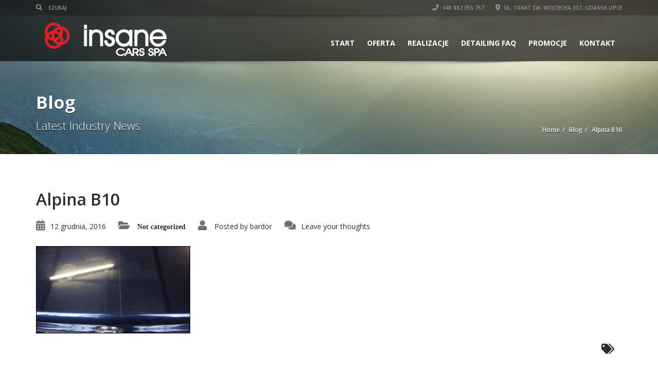

--- FILE ---
content_type: text/html; charset=UTF-8
request_url: http://www.cars-spa.pl/cs_002
body_size: 17937
content:
<!doctype html>
<html lang="pl-PL" class="no-js">
<head>
    <meta charset="UTF-8">
    <title>Alpina B10 - Insane Cars Spa</title>

	
    <meta http-equiv="X-UA-Compatible" content="IE=edge"/>
    <meta name="viewport" content="width=device-width, initial-scale=1.0, user-scalable=no">
	
	
	<script type="application/ld+json">[{"@context":"http:\/\/schema.org","@type":"BreadcrumbList","itemListElement":[{"@type":"ListItem","position":1,"item":{"@id":"http:\/\/www.cars-spa.pl","name":"Home"}},{"@type":"ListItem","position":2,"item":{"@id":"http:\/\/www.cars-spa.pl\/blog","name":"Blog"}},{"@type":"ListItem","position":3,"item":{"@id":"#","name":"Alpina B10"}}]}]</script>
	<!-- This site is optimized with the Yoast SEO plugin v15.0 - https://yoast.com/wordpress/plugins/seo/ -->
	<meta name="robots" content="index, follow, max-snippet:-1, max-image-preview:large, max-video-preview:-1" />
	<link rel="canonical" href="http://www.cars-spa.pl/wp-content/uploads/2016/12/cs_002.jpg" />
	<meta property="og:locale" content="pl_PL" />
	<meta property="og:type" content="article" />
	<meta property="og:title" content="Alpina B10 - Insane Cars Spa" />
	<meta property="og:url" content="http://www.cars-spa.pl/wp-content/uploads/2016/12/cs_002.jpg" />
	<meta property="og:site_name" content="Insane Cars Spa" />
	<meta property="article:modified_time" content="2016-12-12T23:50:31+00:00" />
	<meta property="og:image" content="http://www.cars-spa.pl/wp-content/uploads/2016/12/cs_002.jpg" />
	<meta property="og:image:width" content="1280" />
	<meta property="og:image:height" content="719" />
	<meta name="twitter:card" content="summary" />
	<script type="application/ld+json" class="yoast-schema-graph">{"@context":"https://schema.org","@graph":[{"@type":"WebSite","@id":"http://www.cars-spa.pl/#website","url":"http://www.cars-spa.pl/","name":"Insane Cars Spa","description":"Nasze profesjonalne studio oferuje najwy\u017cszej klasy us\u0142ugi detailingu czyli zaawansowanej i profesjonalnej piel\u0119gnacji samochod\u00f3w.","potentialAction":[{"@type":"SearchAction","target":"http://www.cars-spa.pl/?s={search_term_string}","query-input":"required name=search_term_string"}],"inLanguage":"pl-PL"},{"@type":"WebPage","@id":"http://www.cars-spa.pl/wp-content/uploads/2016/12/cs_002.jpg#webpage","url":"http://www.cars-spa.pl/wp-content/uploads/2016/12/cs_002.jpg","name":"Alpina B10 - Insane Cars Spa","isPartOf":{"@id":"http://www.cars-spa.pl/#website"},"datePublished":"2016-12-12T23:50:24+00:00","dateModified":"2016-12-12T23:50:31+00:00","inLanguage":"pl-PL","potentialAction":[{"@type":"ReadAction","target":["http://www.cars-spa.pl/wp-content/uploads/2016/12/cs_002.jpg"]}]}]}</script>
	<!-- / Yoast SEO plugin. -->


<link rel='dns-prefetch' href='//www.google.com' />
<link rel='dns-prefetch' href='//platform-api.sharethis.com' />
<link rel='dns-prefetch' href='//fonts.googleapis.com' />
<link rel='dns-prefetch' href='//s.w.org' />
<link rel='dns-prefetch' href='//v0.wordpress.com' />
<link rel="alternate" type="application/rss+xml" title="Insane Cars Spa &raquo; Kanał z wpisami" href="http://www.cars-spa.pl/feed" />
<link rel="alternate" type="application/rss+xml" title="Insane Cars Spa &raquo; Kanał z komentarzami" href="http://www.cars-spa.pl/comments/feed" />
<link rel="alternate" type="application/rss+xml" title="Insane Cars Spa &raquo; Alpina B10 Kanał z komentarzami" href="http://www.cars-spa.pl/feed/?attachment_id=1535" />
		<script type="text/javascript">
			window._wpemojiSettings = {"baseUrl":"https:\/\/s.w.org\/images\/core\/emoji\/13.0.0\/72x72\/","ext":".png","svgUrl":"https:\/\/s.w.org\/images\/core\/emoji\/13.0.0\/svg\/","svgExt":".svg","source":{"concatemoji":"http:\/\/www.cars-spa.pl\/wp-includes\/js\/wp-emoji-release.min.js?ver=5.5.17"}};
			!function(e,a,t){var n,r,o,i=a.createElement("canvas"),p=i.getContext&&i.getContext("2d");function s(e,t){var a=String.fromCharCode;p.clearRect(0,0,i.width,i.height),p.fillText(a.apply(this,e),0,0);e=i.toDataURL();return p.clearRect(0,0,i.width,i.height),p.fillText(a.apply(this,t),0,0),e===i.toDataURL()}function c(e){var t=a.createElement("script");t.src=e,t.defer=t.type="text/javascript",a.getElementsByTagName("head")[0].appendChild(t)}for(o=Array("flag","emoji"),t.supports={everything:!0,everythingExceptFlag:!0},r=0;r<o.length;r++)t.supports[o[r]]=function(e){if(!p||!p.fillText)return!1;switch(p.textBaseline="top",p.font="600 32px Arial",e){case"flag":return s([127987,65039,8205,9895,65039],[127987,65039,8203,9895,65039])?!1:!s([55356,56826,55356,56819],[55356,56826,8203,55356,56819])&&!s([55356,57332,56128,56423,56128,56418,56128,56421,56128,56430,56128,56423,56128,56447],[55356,57332,8203,56128,56423,8203,56128,56418,8203,56128,56421,8203,56128,56430,8203,56128,56423,8203,56128,56447]);case"emoji":return!s([55357,56424,8205,55356,57212],[55357,56424,8203,55356,57212])}return!1}(o[r]),t.supports.everything=t.supports.everything&&t.supports[o[r]],"flag"!==o[r]&&(t.supports.everythingExceptFlag=t.supports.everythingExceptFlag&&t.supports[o[r]]);t.supports.everythingExceptFlag=t.supports.everythingExceptFlag&&!t.supports.flag,t.DOMReady=!1,t.readyCallback=function(){t.DOMReady=!0},t.supports.everything||(n=function(){t.readyCallback()},a.addEventListener?(a.addEventListener("DOMContentLoaded",n,!1),e.addEventListener("load",n,!1)):(e.attachEvent("onload",n),a.attachEvent("onreadystatechange",function(){"complete"===a.readyState&&t.readyCallback()})),(n=t.source||{}).concatemoji?c(n.concatemoji):n.wpemoji&&n.twemoji&&(c(n.twemoji),c(n.wpemoji)))}(window,document,window._wpemojiSettings);
		</script>
		<style type="text/css">
img.wp-smiley,
img.emoji {
	display: inline !important;
	border: none !important;
	box-shadow: none !important;
	height: 1em !important;
	width: 1em !important;
	margin: 0 .07em !important;
	vertical-align: -0.1em !important;
	background: none !important;
	padding: 0 !important;
}
</style>
	<link rel='stylesheet' id='wp-block-library-css'  href='http://www.cars-spa.pl/wp-includes/css/dist/block-library/style.min.css?ver=5.5.17' type='text/css' media='all' />
<style id='wp-block-library-inline-css' type='text/css'>
.has-text-align-justify{text-align:justify;}
</style>
<link rel='stylesheet' id='font-awesomemin-css'  href='http://www.cars-spa.pl/wp-content/plugins/automotive/css/all.min.css?ver=16.5' type='text/css' media='all' />
<link rel='stylesheet' id='font-awesomemin-shims-css'  href='http://www.cars-spa.pl/wp-content/plugins/automotive/css/v4-shims.min.css?ver=16.5' type='text/css' media='all' />
<link rel='stylesheet' id='jquery-css'  href='http://www.cars-spa.pl/wp-content/plugins/automotive/css/jquery-ui.css?ver=16.5' type='text/css' media='all' />
<link rel='stylesheet' id='bootstrap-css'  href='http://www.cars-spa.pl/wp-content/plugins/automotive/css/bootstrap.min.css?ver=16.5' type='text/css' media='all' />
<link rel='stylesheet' id='css-animate-css'  href='http://www.cars-spa.pl/wp-content/plugins/automotive/css/animate.min.css?ver=16.5' type='text/css' media='all' />
<link rel='stylesheet' id='flexslider-css'  href='http://www.cars-spa.pl/wp-content/plugins/js_composer/assets/lib/bower/flexslider/flexslider.min.css?ver=6.4.1' type='text/css' media='all' />
<link rel='stylesheet' id='listing_style-css'  href='http://www.cars-spa.pl/wp-content/plugins/automotive/css/listing_style.css?ver=16.5' type='text/css' media='all' />
<style id='listing_style-inline-css' type='text/css'>
.angled_badge.custom_badge_sprzedany:before { border-color: transparent #c7081b transparent; }
.listing-slider .angled_badge.custom_badge_sprzedany:before { border-color: #c7081b transparent; }
.listing-slider .angled_badge.custom_badge_sprzedany span, .angled_badge.custom_badge_sprzedany span { color: #FFFFFF; }

.slide { max-width: 167px; }
</style>
<link rel='stylesheet' id='listing_mobile-css'  href='http://www.cars-spa.pl/wp-content/plugins/automotive/css/mobile.css?ver=16.5' type='text/css' media='all' />
<link rel='stylesheet' id='jqueryfancybox-css'  href='http://www.cars-spa.pl/wp-content/plugins/automotive/css/jquery.fancybox.css?ver=16.5' type='text/css' media='all' />
<link rel='stylesheet' id='listing_shortcodes-css'  href='http://www.cars-spa.pl/wp-content/plugins/automotive/css/shortcodes.css?ver=16.5' type='text/css' media='all' />
<link rel='stylesheet' id='ts-css'  href='http://www.cars-spa.pl/wp-content/plugins/automotive/css/ts.css?ver=16.5' type='text/css' media='all' />
<link rel='stylesheet' id='contact-form-7-css'  href='http://www.cars-spa.pl/wp-content/plugins/contact-form-7/includes/css/styles.css?ver=5.2.2' type='text/css' media='all' />
<link rel='stylesheet' id='rs-plugin-settings-css'  href='http://www.cars-spa.pl/wp-content/plugins/revslider/public/assets/css/rs6.css?ver=6.2.23' type='text/css' media='all' />
<style id='rs-plugin-settings-inline-css' type='text/css'>
.tp-caption a{color:#ff7302;text-shadow:none;-webkit-transition:all 0.2s ease-out;-moz-transition:all 0.2s ease-out;-o-transition:all 0.2s ease-out;-ms-transition:all 0.2s ease-out}.tp-caption a:hover{color:#ffa902}.tp-caption a{color:#ff7302;text-shadow:none;-webkit-transition:all 0.2s ease-out;-moz-transition:all 0.2s ease-out;-o-transition:all 0.2s ease-out;-ms-transition:all 0.2s ease-out}.tp-caption a:hover{color:#ffa902}
</style>
<link rel='stylesheet' id='cookie-consent-style-css'  href='http://www.cars-spa.pl/wp-content/plugins/uk-cookie-consent/assets/css/style.css?ver=5.5.17' type='text/css' media='all' />
<link rel='stylesheet' id='style-css'  href='http://www.cars-spa.pl/wp-content/themes/automotive/css/style.css?ver=11.9.6' type='text/css' media='all' />
<style id='style-inline-css' type='text/css'>
a,a:hover,a:focus,.firstcharacter,.list-info span.text-red,.car-block-wrap h4 a,.welcome-wrap h4,.small-block:hover h4,.small-block:hover a i,.recent-vehicles .scroller_title,.flip .card .back i.button_icon:hover:before,.about-us h3,.blog-container h3,.blog-post h3,.side-content h3,.services h3,.list_faq ul li.active a,.list_faq ul li a:hover,.right_faq .side-widget h3,.side-content .side-blog strong,.side-content .list ul li span,.main_pricing h3 b,#features ul li .fa-li,.left_inventory h2,.side-content .list h3,.side-content .financing_calculator h3,.left_inventory h2,.side-content .list h3,.side-content .financing_calculator h3,.featured-service h2,.featured-service h2 strong,.detail-service h2,.detail-service h2 strong,.find_team h2,.find_team h2,.find_team h2,.our_inventory h4,.our_inventory span,.year_wrapper span,.right_site_job .project_details ul li i,.read-more a,.comment-data .comment-author a,.find_map h2,.information_head h3,.address ul li span.compayWeb_color,.comparison-container .car-detail .option-tick-list ul li:before,.detail-service .details h5:before,.services .right-content ul li:before,.alternate-font,.left_inventory h3,.no_footer .logo-footer a span,.page-content h3,.page-content h4,.page-content .small-block:hover h4,.pricing_table .main_pricing .inside span.amt,.pricing_table .main_pricing .inside span.sub1,.wp_page .page-content h2,.detail-service .details h5 i,body ul.shortcode.type-checkboxes li i,.comments h3#comments-number,body.woocommerce div.product p.price{color:rgba(199,8,27,1)}.pagination>li>a:hover,.pagination>li>span:hover,.pagination>li>a:focus,.pagination>li>span:focus,.woocommerce nav.woocommerce-pagination ul li a:hover,.woocommerce nav.woocommerce-pagination ul li a:focus,.progressbar .progress .progress-bar-danger,.bottom-header .navbar-default .navbar-nav>.active>a,.bottom-header .navbar-default .navbar-nav>.active>a:hover,.bottom-header .navbar-default .navbar-nav>.active>a:focus,.bottom-header .navbar-default .navbar-nav> li> a:hover,header .nav .open>a,header .nav .open>a:hover,header .nav .open>a:focus,header .navbar-default .navbar-nav>.open>a,header .navbar-default .navbar-nav>.open>a:hover,header .navbar-default .navbar-nav>.open>a:focus,.dropdown-menu>li>a:hover,.dropdown-menu>li>a:focus,.dropdown-menu>.active>a,.dropdown-menu>.active>a:hover,.dropdown-menu>.active>a:focus,.navbar-default .navbar-nav .open .dropdown-menu>.active>a,.navbar-default .navbar-nav .open .dropdown-menu>.active>a:hover,.car-block:hover .car-block-bottom,.controls .left-arrow:hover,.controls .right-arrow:hover,.back_to_top:hover,.flipping-card .side.back,.description-accordion .panel-title a:after,.comparison-container .comparison-header,.featured-service .featured:hover,.featured-service .featured .caption,.flexslider2 .flex-direction-nav li a:hover,.default-btn,.default-btn:hover,.default-btn:focus,.form-element input[type=submit],.side-content form input[type=submit],.side-content form input[type=submit]:hover,input[type='reset'],input[type='reset']:hover,input[type='submit'],input[type='button'],input[type='submit']:hover,input[type='button']:hover,.btn-inventory,.btn-inventory:hover,.comparison-footer input[type='submit'],.comparison-footer input[type='button'],.comparison-footer input[type='submit']:active,.comparison-footer input[type='button']:active,.leave-comments form input[type=submit],.leave-comments form input[type=submit]:active,.choose-list ul li:before,.current_page_parent,a.button-link,button.navbar-toggler,button.navbar-toggler:hover,button.navbar-toggler:focus{background:rgba(199,8,27,1);background-color:rgba(199,8,27,1)}#wp-calendar td#today,body ul.shortcode li .red_box,button,button.btn,.pricing_table .pricing-header,.page-content .automotive-featured-panel:hover,button:hover,.arrow1 a:hover,.arrow2 a:hover,.arrow3 a:hover,.woocommerce a.button.alt:hover,.woocommerce button.button.alt:hover,.woocommerce input.button.alt:hover,.woocommerce #respond input#submit.alt:hover,.woocommerce #content input.button.alt:hover,.woocommerce-page a.button.alt:hover,.woocommerce-page button.button.alt:hover,.woocommerce-page input.button.alt:hover,.woocommerce-page #respond input#submit.alt:hover,.woocommerce-page #content input.button.alt:hover,.woocommerce a.button:hover,.woocommerce button.button:hover,.woocommerce input.button:hover,.woocommerce #respond input#submit:hover,.woocommerce #content input.button:hover,.woocommerce-page a.button:hover,.woocommerce-page button.button:hover,.woocommerce-page input.button:hover,.woocommerce-page #respond input#submit:hover,.woocommerce-page #content input.button:hover,.woocommerce button.button.alt.disabled,.woocommerce-page button.button.alt.disabled,.woocommerce button.button.alt.disabled:hover,.woocommerce #respond input#submit,.woocommerce a.button,.woocommerce button.button,.woocommerce input.button{background-color:rgba(199,8,27,1)}.post-entry blockquote{border-left-color:rgba(199,8,27,1)}.angled_badge.theme_color:before{border-left-color:rgba(199,8,27,1);border-right-color:rgba(199,8,27,1)}.angled_badge.theme_color:before{border-color:rgba(199,8,27,1) rgba(0,0,0,0)}.angled_badge.theme_color:before{border-color:rgba(199,8,27,1)}body,p,table,ul,li,.theme_font,.textwidget,.recent-vehicles p,.post-entry table,.icon_address p,.list_faq ul li a,.list-info p,.blog-list span,.blog-content strong,.post-entry,.pricing_table .category_pricing ul li,.inventory-heading em,body ul.shortcode.type-checkboxes li,.about-us p,.blog-container p,.blog-post p,.address ul li strong,.address ul li span{font-family:Open Sans;font-size:14px;color:#2D2D2D;line-height:24px;font-weight:400}.small-block h4,.page-content .small-block h4,.small-block a,.page-template-404 .error,.content h2.error,.content h2.error i.exclamation,.blog-list h4,.page-content .blog-list h4,.panel-heading .panel-title>a,.wp_page .page-content h2,.featured-service .featured h5,.detail-service .details h5,.name_post h4,.page-content .name_post h4,.portfolioContainer .box>div>span,.blog-content .page-content ul li,.comments > ul >li,.blog-content .page-content ul li a,.portfolioContainer .mix .box a,.project_wrapper h4.related_project_head,.post-entry span.tags a,.post-entry span.tags,.side-content .list ul li,.wp_page .page-content h2 a,.blog-content .post-entry h5,.blog-content h2,.address ul li i,.address ul li strong,.address ul li span,.icon_address p i,.listing-view ul.ribbon-item li a,.select-wrapper span.sort-by,.inventory-heading h2,.inventory-heading span,.inventory-heading .text-right h2,.woocommerce div.product .product_title,.woocommerce #content div.product .product_title,.woocommerce-page div.product .product_title,.woocommerce-page #content div.product .product_title,.woocommerce ul.products li.product .price,.woocommerce-page ul.products li.product .price,.woocommerce-page div.product p.price,.woocommerce div.product p.price,.woocommerce div.product .product_title,.woocommerce #content div.product .product_title,.woocommerce-page div.product .product_title,.woocommerce-page #content div.product .product_title,.parallax_parent .parallax_scroll h4{color:#2D2D2D}.recent-vehicles .scroller_title{font-family:Open Sans}.alternate-font{font-family:Yellowtail;font-size:45px;color:#c7081b;line-height:30px;font-weight:400}header .bottom-header .navbar-default .navbar-brand .logo .primary_text,.no_footer .logo-footer a h2,.logo-footer a h2{font-family:Yellowtail;font-size:40px;color:#FFF;line-height:20px}header .bottom-header .navbar-default .navbar-brand .logo .secondary_text,.no_footer .logo-footer a span,.logo-footer a span{font-family:Open Sans;font-size:12px;color:#FFF;line-height:20px}header.affix .bottom-header .navbar-default .navbar-brand .logo .primary_text{margin-bottom:0;font-size:34px;line-height:20px}header.affix .bottom-header .navbar-default .navbar-brand .logo .secondary_text{}.menu-main-menu-container ul li{font-size:14px;font-weight:700}.menu-main-menu-container ul li,body header .bottom-header .navbar-default .navbar-nav>li>a{font-family:Open Sans;font-size:14px;font-weight:700}.navbar .navbar-nav li .dropdown-menu>li>a,.dropdown .dropdown-menu li.dropdown .dropdown-menu>li>a{font-family:Open Sans;font-weight:600;font-size:13px;line-height:13px}h1,.page-content h1{font-family:Open Sans;font-size:72px;color:#2D2D2D;line-height:80px;font-weight:400}
h2,.page-content h2,.wp_page .page-content h2{font-family:Open Sans;font-size:32px;color:#2D2D2D;line-height:32px;font-weight:600}
h3,.page-content h3,.side-content .financing_calculator h3{font-family:Open Sans;font-size:22px;color:#c7081b;line-height:22px;font-weight:800}
h4,.page-content h4{font-family:Open Sans;font-size:24px;color:#C7081B;line-height:26px;font-weight:400}
h5,.page-content h5,.detail-service .details h5{font-family:Open Sans;font-size:20px;color:#2D2D2D;line-height:22px;font-weight:400}
h6,.page-content h6{font-family:Open Sans;font-size:16px;color:#2D2D2D;line-height:17px;font-weight:400}
@media only screen and (max-width:767px){body .header_rev_slider_container{margin-top:98px !important}}@media(min-width:768px){.navbar-toggler{display:none}}
@media(max-width:767px){.navbar-header{float:none}
.navbar-toggle,.navbar-toggler .navbar-toggler-icon{display:block}
.navbar-collapse{border-top:1px solid transparent;box-shadow:inset 0 1px 0 rgba(255,255,255,0.1)}
.navbar-collapse.collapse{display:none!important}
.navbar-collapse.collapse.show{display:block!important}
.navbar-nav{float:none!important;margin:7.5px -15px}
.navbar-nav>li{float:none}
.navbar-nav>li>a{padding-top:10px;padding-bottom:10px}
.navbar-navigation .mobile_dropdown_menu{display:block}
.navbar-navigation .fullsize_menu{display:none}
.navbar-navigation .mobile-menu-main-menu-container{width:100%}
header .navbar-header{flex:0 0 100%}
header .navbar-navigation{flex:0 0 100%}
header .bottom-header .navbar-default{flex-wrap:wrap}
body header .bottom-header .navbar-default .navbar-nav.mobile_dropdown_menu>li>a{font-size:14px;padding:4px 11px}
header.affix .container .navbar .navbar-nav.mobile_dropdown_menu li a{font-size:14px;line-height:31px;padding:4px 11px}}@media (max-width:768px){header .toolbar .row ul li.toolbar_login{display:none}
header .toolbar .row ul li.toolbar_language{display:none}
header .toolbar .row ul li.toolbar_cart{display:none}
header .toolbar .row ul li.toolbar_search{display:none}
header .toolbar .row ul li.toolbar_address{display:none}}
a{color:rgba(199,8,27,1)}a:hover{color:rgba(199,8,27,1)}a:active{color:rgba(199,8,27,1)}.toolbar ul li a,.toolbar .search_box,header .toolbar button,.toolbar ul li i{color:rgba(146,149,150,1)}.left-none li:hover a,.right-none li:hover a,.left-none li:hover input,.left-none li:hover i.fa,.right-none li:hover i.fa{color:rgba(255,255,255,1)}.toolbar{background-color:rgba(0,0,0,0.2)}header,.dropdown .dropdown-menu li.dropdown .dropdown-menu,header .navbar-nav.pull-right>li>.dropdown-menu,header .navbar-nav>li>.dropdown-menu{background-color:rgba(0,0,0,0.65)}.bottom-header .navbar-default .navbar-nav>.active>a,header .bottom-header .navbar-default .navbar-nav>li>a,.navbar .navbar-nav li .dropdown-menu>li>a,.dropdown .dropdown-menu li.dropdown .dropdown-menu>li>a,body .navbar-default .navbar-nav .open .dropdown-menu>li>a{color:rgba(255,255,255,1)}header .bottom-header .navbar-default .navbar-nav>li:hover>a,.navbar .navbar-nav li .dropdown-menu>li:hover>a,.dropdown .dropdown-menu li.dropdown .dropdown-menu>li:hover>a,body .navbar-default .navbar-nav .open .dropdown-menu>li:hover>a{color:rgba(255,255,255,1)}header .bottom-header .navbar-default .navbar-nav .active:hover>a{color:rgba(255,255,255,1)}header .bottom-header .navbar-default .navbar-nav>.active>a,.dropdown-menu>.active>a{background:rgba(199,8,27,1);background-color:rgba(199,8,27,1)}.bottom-header .navbar-default .navbar-nav> li:hover> a,.bottom-header .navbar-default .navbar-nav>.active>a:hover,.dropdown-menu>li>a:hover,.dropdown-menu>li.active>a:hover{background:rgba(199,8,27,1);background-color:rgba(199,8,27,1)}.dropdown .dropdown-menu li.dropdown .dropdown-menu,header .navbar-nav.pull-right>li>.dropdown-menu,header .navbar-nav>li>.dropdown-menu{background-color:rgba(0,0,0,0.65)}header .bottom-header .navbar-default .navbar-nav>.active>a{color:rgba(255,255,255,1)}@media (max-width:768px){header,.dropdown .dropdown-menu li.dropdown .dropdown-menu,header .navbar-nav.pull-right>li>.dropdown-menu,header .navbar-nav>li>.dropdown-menu{background-color:rgba(0,0,0,0.65)}}header.affix,header.affix .dropdown .dropdown-menu li.dropdown .dropdown-menu,header.affix .navbar-nav.pull-right>li>.dropdown-menu,header.affix .navbar-nav>li>.dropdown-menu{background-color:rgba(0,0,0,0.65)}header.affix .bottom-header .navbar-default .navbar-nav>.active>a,header.affix .bottom-header .navbar-default .navbar-nav>li>a,header.affix .navbar .navbar-nav li .dropdown-menu>li>a,header.affix .dropdown .dropdown-menu li.dropdown .dropdown-menu>li>a,body header.affix .navbar-default .navbar-nav .open .dropdown-menu>li>a{color:rgba(255,255,255,1)}header.affix .bottom-header .navbar-default .navbar-nav>li:hover>a,header.affix .navbar .navbar-nav li .dropdown-menu>li:hover>a,header.affix .dropdown .dropdown-menu li.dropdown .dropdown-menu>li:hover>a,body header.affix .navbar-default .navbar-nav .open .dropdown-menu>li:hover>a{color:rgba(255,255,255,1)}header.affix .bottom-header .navbar-default .navbar-nav>.active>a{color:rgba(255,255,255,1)}@media (max-width:768px){header.affix,header.affix .dropdown .dropdown-menu li.dropdown .dropdown-menu,header.affix .navbar-nav.pull-right > li > .dropdown-menu,header.affix .navbar-nav > li > .dropdown-menu{background-color:rgba(0,0,0,0.65)}}button.navbar-toggler.collapsed{background-color:transparent}button.navbar-toggler.collapsed:hover,button.navbar-toggler,button.navbar-toggler:hover,button.navbar-toggler:focus{background-color:rgba(199,8,27,1)}button.navbar-toggler.collapsed .navbar-toggler-icon{background-image:url("data:image/svg+xml;charset=utf8,%3Csvg viewBox='0 0 32 32' xmlns='http://www.w3.org/2000/svg'%3E%3Cpath stroke='rgba(255,255,255,0.5)' stroke-width='2' stroke-linecap='round' stroke-miterlimit='10' d='M4 8h24M4 16h24M4 24h24'/%3E%3C/svg%3E")}button.navbar-toggler .navbar-toggler-icon,button.navbar-toggler:hover .navbar-toggler-icon{background-image:url("data:image/svg+xml;charset=utf8,%3Csvg viewBox='0 0 32 32' xmlns='http://www.w3.org/2000/svg'%3E%3Cpath stroke='rgba(255,255,255,1)' stroke-width='2' stroke-linecap='round' stroke-miterlimit='10' d='M4 8h24M4 16h24M4 24h24'/%3E%3C/svg%3E")}#secondary-banner{background-color:rgba(0,0,0,1)}#secondary-banner,#secondary-banner .main-heading,#secondary-banner .secondary-heading-heading{color:rgba(255,255,255,1)}#secondary-banner{text-shadow:0 1px 0 rgba(0,0,0,1)}.breadcrumb li,.breadcrumb li a,.breadcrumb>li+li:before{color:rgba(255,255,255,1)}section.content,.car-block-wrap,.welcome-wrap{background-color:rgba(255,255,255,1)}body input,body select,body textarea,body input[type=text],body textarea[name=message],body input[type=email],input.form-control,input[type=search],.side-content .financing_calculator table tr td input.number{background-color:rgba(255,255,255,1)}body input,body select,body textarea,input.form-control,select.form-control,textarea.form-control,input[type=search],.side-content .financing_calculator table tr td input.number{color:rgba(45,45,45,1)}.sbHolder,.sbOptions,.sbOptions li:hover{background-color:rgba(247,247,247,1)}.sbHolder,.sbOptions,a.sbSelector:link,a.sbSelector:visited,a.sbSelector:hover,.sbOptions a:link,.sbOptions a:visited{color:rgba(51,51,51,1)}footer{background-color:rgba(61,61,61,1)}footer,footer p,footer .textwidget,footer p,footer li,footer table{color:rgba(255,255,255,1)}footer a{color:rgba(190,190,190,1)}footer a:hover{color:rgba(153,153,153,1)}footer a:active{color:rgba(153,153,153,1)}.copyright-wrap{background-color:rgba(47,47,47,1)}.copyright-wrap,.copyright-wrap p{color:rgba(255,255,255,1)}.copyright-wrap a{color:rgba(153,153,153,1)}.copyright-wrap a:hover{color:rgba(99,99,99,1)}.copyright-wrap a:active{color:rgba(99,99,99,1)}body header .navbar-default .navbar-nav .open .dropdown-menu>li>a:focus{background-color:#c7081b}
</style>
<link rel='stylesheet' id='mobile-css'  href='http://www.cars-spa.pl/wp-content/themes/automotive/css/mobile.css?ver=11.9.6' type='text/css' media='all' />
<link rel='stylesheet' id='wp-css'  href='http://www.cars-spa.pl/wp-content/themes/automotive/css/wp.css?ver=11.9.6' type='text/css' media='all' />
<link rel='stylesheet' id='social-likes-css'  href='http://www.cars-spa.pl/wp-content/plugins/automotive/css/social-likes.css?ver=16.5' type='text/css' media='all' />
<link rel='stylesheet' id='redux-google-fonts-automotive_wp-css'  href='http://fonts.googleapis.com/css?family=Open+Sans%3A300%2C400%2C600%2C700%2C800%2C300italic%2C400italic%2C600italic%2C700italic%2C800italic%7CYellowtail%3A400&#038;subset=latin&#038;ver=1601626354' type='text/css' media='all' />
<link rel='stylesheet' id='jetpack_css-css'  href='http://www.cars-spa.pl/wp-content/plugins/jetpack/css/jetpack.css?ver=8.9.4' type='text/css' media='all' />
<script type='text/javascript' src='http://www.cars-spa.pl/wp-includes/js/jquery/jquery.js?ver=1.12.4-wp' id='jquery-core-js'></script>
<script type='text/javascript' src='http://www.cars-spa.pl/wp-content/plugins/revslider/public/assets/js/rbtools.min.js?ver=6.2.23' id='tp-tools-js'></script>
<script type='text/javascript' src='http://www.cars-spa.pl/wp-content/plugins/revslider/public/assets/js/rs6.min.js?ver=6.2.23' id='revmin-js'></script>
<script type='text/javascript' src='//platform-api.sharethis.com/js/sharethis.js#product=ga' id='googleanalytics-platform-sharethis-js'></script>
<link rel="https://api.w.org/" href="http://www.cars-spa.pl/wp-json/" /><link rel="alternate" type="application/json" href="http://www.cars-spa.pl/wp-json/wp/v2/media/1535" /><link rel="EditURI" type="application/rsd+xml" title="RSD" href="http://www.cars-spa.pl/xmlrpc.php?rsd" />
<link rel="wlwmanifest" type="application/wlwmanifest+xml" href="http://www.cars-spa.pl/wp-includes/wlwmanifest.xml" /> 
<meta name="generator" content="WordPress 5.5.17" />
<link rel='shortlink' href='https://wp.me/a8l3ij-oL' />
<link rel="alternate" type="application/json+oembed" href="http://www.cars-spa.pl/wp-json/oembed/1.0/embed?url=http%3A%2F%2Fwww.cars-spa.pl%2Fcs_002" />
<link rel="alternate" type="text/xml+oembed" href="http://www.cars-spa.pl/wp-json/oembed/1.0/embed?url=http%3A%2F%2Fwww.cars-spa.pl%2Fcs_002&#038;format=xml" />
<script type="text/javascript"> 

/**  all layers have to be in this global array - in further process each map will have something like vectorM[map_ol3js_n][layer_n] */
var vectorM = [[]];


/** put translations from PHP/mo to JavaScript */
var translations = [];

/** global GET-Parameters */
var HTTP_GET_VARS = [];

</script><!-- OSM plugin V5.5: did not add geo meta tags. --> 
<style id="ctcc-css" type="text/css" media="screen">
				#catapult-cookie-bar {
					box-sizing: border-box;
					max-height: 0;
					opacity: 0;
					z-index: 99999;
					overflow: hidden;
					color: #ddd;
					position: fixed;
					left: 0;
					bottom: 0;
					width: 100%;
					background-color: #464646;
				}
				#catapult-cookie-bar a {
					color: #c7081b;
				}
				#catapult-cookie-bar .x_close span {
					background-color: #ffffff;
				}
				button#catapultCookie {
					background:#c7081b;
					color: #ffffff;
					border: 0; padding: 6px 9px; border-radius: 3px;
				}
				#catapult-cookie-bar h3 {
					color: #ddd;
				}
				.has-cookie-bar #catapult-cookie-bar {
					opacity: 1;
					max-height: 999px;
					min-height: 30px;
				}</style><style type='text/css'>img#wpstats{display:none}</style><script>
(function() {
	(function (i, s, o, g, r, a, m) {
		i['GoogleAnalyticsObject'] = r;
		i[r] = i[r] || function () {
				(i[r].q = i[r].q || []).push(arguments)
			}, i[r].l = 1 * new Date();
		a = s.createElement(o),
			m = s.getElementsByTagName(o)[0];
		a.async = 1;
		a.src = g;
		m.parentNode.insertBefore(a, m)
	})(window, document, 'script', 'https://google-analytics.com/analytics.js', 'ga');

	ga('create', 'UA-86999564-1', 'auto');
			ga('send', 'pageview');
	})();
</script>
<meta name="generator" content="Powered by WPBakery Page Builder - drag and drop page builder for WordPress."/>
<meta name="generator" content="Powered by Slider Revolution 6.2.23 - responsive, Mobile-Friendly Slider Plugin for WordPress with comfortable drag and drop interface." />
<script type="text/javascript">function setREVStartSize(e){
			//window.requestAnimationFrame(function() {				 
				window.RSIW = window.RSIW===undefined ? window.innerWidth : window.RSIW;	
				window.RSIH = window.RSIH===undefined ? window.innerHeight : window.RSIH;	
				try {								
					var pw = document.getElementById(e.c).parentNode.offsetWidth,
						newh;
					pw = pw===0 || isNaN(pw) ? window.RSIW : pw;
					e.tabw = e.tabw===undefined ? 0 : parseInt(e.tabw);
					e.thumbw = e.thumbw===undefined ? 0 : parseInt(e.thumbw);
					e.tabh = e.tabh===undefined ? 0 : parseInt(e.tabh);
					e.thumbh = e.thumbh===undefined ? 0 : parseInt(e.thumbh);
					e.tabhide = e.tabhide===undefined ? 0 : parseInt(e.tabhide);
					e.thumbhide = e.thumbhide===undefined ? 0 : parseInt(e.thumbhide);
					e.mh = e.mh===undefined || e.mh=="" || e.mh==="auto" ? 0 : parseInt(e.mh,0);		
					if(e.layout==="fullscreen" || e.l==="fullscreen") 						
						newh = Math.max(e.mh,window.RSIH);					
					else{					
						e.gw = Array.isArray(e.gw) ? e.gw : [e.gw];
						for (var i in e.rl) if (e.gw[i]===undefined || e.gw[i]===0) e.gw[i] = e.gw[i-1];					
						e.gh = e.el===undefined || e.el==="" || (Array.isArray(e.el) && e.el.length==0)? e.gh : e.el;
						e.gh = Array.isArray(e.gh) ? e.gh : [e.gh];
						for (var i in e.rl) if (e.gh[i]===undefined || e.gh[i]===0) e.gh[i] = e.gh[i-1];
											
						var nl = new Array(e.rl.length),
							ix = 0,						
							sl;					
						e.tabw = e.tabhide>=pw ? 0 : e.tabw;
						e.thumbw = e.thumbhide>=pw ? 0 : e.thumbw;
						e.tabh = e.tabhide>=pw ? 0 : e.tabh;
						e.thumbh = e.thumbhide>=pw ? 0 : e.thumbh;					
						for (var i in e.rl) nl[i] = e.rl[i]<window.RSIW ? 0 : e.rl[i];
						sl = nl[0];									
						for (var i in nl) if (sl>nl[i] && nl[i]>0) { sl = nl[i]; ix=i;}															
						var m = pw>(e.gw[ix]+e.tabw+e.thumbw) ? 1 : (pw-(e.tabw+e.thumbw)) / (e.gw[ix]);					
						newh =  (e.gh[ix] * m) + (e.tabh + e.thumbh);
					}				
					if(window.rs_init_css===undefined) window.rs_init_css = document.head.appendChild(document.createElement("style"));					
					document.getElementById(e.c).height = newh+"px";
					window.rs_init_css.innerHTML += "#"+e.c+"_wrapper { height: "+newh+"px }";				
				} catch(e){
					console.log("Failure at Presize of Slider:" + e)
				}					   
			//});
		  };</script>
<noscript><style> .wpb_animate_when_almost_visible { opacity: 1; }</style></noscript></head>
<body class="attachment attachment-template-default single single-attachment postid-1535 attachmentid-1535 attachment-jpeg chrome wpb-js-composer js-comp-ver-6.4.1 vc_responsive" itemscope itemtype="http://schema.org/WebPage">
<!--Header Start-->
<header  data-spy="affix" data-offset-top="1" class="clearfix affix-top original"        itemscope="itemscope" itemtype="https://schema.org/WPHeader">
	        <div class="toolbar">
            <div class="container">
                <div class="row">
                    <div class="col-md-6 col-sm-6 col-12 left_bar">
                        <ul class="left-none">
							
							
							
							
							                                <li class="toolbar_search">
                                    <form method="GET" action="http://www.cars-spa.pl/" id="header_searchform">
                                        <button type="submit"><i class="fa fa-search"></i></button>
                                        <input type="search"
                                               placeholder="Szukaj"
                                               class="search_box" name="s" value="">
                                    </form>
                                </li>
							                        </ul>
												                    </div>
                    <div class="col-md-6 col-sm-6 col-12 ">
                        <ul class="right-none pull-right company_info">
							                                <li class="toolbar_phone  li_mobile_show"><a
                                            href="1-800-567-0123"><i
                                                class="fa fa-phone"></i> +48 882 055 757                                    </a></li>
							
							                                <li class="address toolbar_address"><a
                                            href="http://www.cars-spa.pl/kontakt"><i
                                                class="fa fa-map-marker"></i> ul. Trakt Św. Wojciecha 337, Gdańsk Lipce                                    </a></li>
							                        </ul>
												                    </div>
                </div>
            </div>

			                <div class="toolbar_shadow"></div>
			        </div>
	
	    <div class="bottom-header">
        <div class="container">
            <div class="row">
                <nav class="col-12 navbar navbar-default">
                    <div class="navbar-header">
                        <button class="navbar-toggler navbar-toggler-right collapsed" type="button" data-toggle="collapse"
                                data-target="#mobile-menu-main-menu" aria-controls="navbarsExampleDefault"
                                aria-expanded="false" aria-label="Toggle navigation">
                            <span class="navbar-toggler-icon"></span>
                        </button>
						<a class="navbar-brand" href="http://www.cars-spa.pl">                        <span class="logo">
                                                                                            <img src='http://www.cars-spa.pl/wp-content/uploads/2016/10/logo.png'
                                                     class='main_logo' alt='logo'>
                                                <img src=""
                                                     class="pdf_print_logo">
                                                                                    </span>
						</a>                    </div>

                    <div class="navbar-navigation">
                        <div class="navbar-toggleable-sm">

                            <div class="" id="automotive-header-menu" itemscope="itemscope" itemtype="https://schema.org/SiteNavigationElement">
								<div class="menu-main-menu-container"><ul id="menu-menu-glowne" class="nav navbar-nav pull-right fullsize_menu"><li id="menu-item-1048" class="menu-item menu-item-type-post_type menu-item-object-page menu-item-home menu-item-1048 nav-item"><a href="http://www.cars-spa.pl/" class="nav-link">Start</a></li>
<li id="menu-item-1028" class="menu-item menu-item-type-custom menu-item-object-custom menu-item-has-children menu-item-1028 nav-item dropdown"><a href="#" class="nav-link dropdown-toggle" data-toggle="dropdown">Oferta</a>
<ul class="dropdown-menu">
<li><a href="http://www.cars-spa.pl/powloka-ceramiczna" class="dropdown-item  menu-item menu-item-type-post_type menu-item-object-page">Powłoka ceramiczna</a></li>
<li><a href="http://www.cars-spa.pl/renowacja-lakieru" class="dropdown-item  menu-item menu-item-type-post_type menu-item-object-page">Renowacja lakieru</a></li>
<li><a href="http://www.cars-spa.pl/pranie-tapicerki-czyszczenie-skory" class="dropdown-item  menu-item menu-item-type-post_type menu-item-object-page">Pranie tapicerki, czyszczenie skóry</a></li>
<li><a href="http://www.cars-spa.pl/przygotowanie-auta-do-sprzedazy" class="dropdown-item  menu-item menu-item-type-post_type menu-item-object-page">Przygotowanie auta do sprzedaży/po zakupie</a></li>
<li><a href="http://www.cars-spa.pl/ochrona-wnetrza" class="dropdown-item  menu-item menu-item-type-post_type menu-item-object-page">Ochrona wnętrza</a></li>
<li><a href="http://www.cars-spa.pl/uslugi-specjalistyczne" class="dropdown-item  menu-item menu-item-type-post_type menu-item-object-page">Usługi specjalistyczne</a></li>
<li><a href="http://www.cars-spa.pl/myjnia-reczna-samoobslugowa" class="dropdown-item  menu-item menu-item-type-post_type menu-item-object-page">Myjnia ręczna samoobsługowa</a></li>
<li><a href="http://www.cars-spa.pl/multiwash" class="dropdown-item  menu-item menu-item-type-post_type menu-item-object-page">MultiWash</a></li>
</ul>
</li>
<li id="menu-item-1030" class="menu-item menu-item-type-custom menu-item-object-custom menu-item-has-children menu-item-1030 nav-item dropdown"><a href="#" class="nav-link dropdown-toggle" data-toggle="dropdown">Realizacje</a>
<ul class="dropdown-menu">
<li><a href="http://www.cars-spa.pl/yacht-raymarine" class="dropdown-item  menu-item menu-item-type-post_type menu-item-object-page">Yacht Raymarine</a></li>
<li><a href="http://www.cars-spa.pl/opel-insignia-sports-tourer" class="dropdown-item  menu-item menu-item-type-post_type menu-item-object-page">Opel Insignia Sports Tourer</a></li>
<li><a href="http://www.cars-spa.pl/mercedes-benz-cla45-amg-shooting-brake" class="dropdown-item  menu-item menu-item-type-post_type menu-item-object-page">Mercedes-Benz CLA45 AMG Shooting brake</a></li>
<li><a href="http://www.cars-spa.pl/nowe-audi-q3" class="dropdown-item  menu-item menu-item-type-post_type menu-item-object-page">Nowe Audi Q3</a></li>
<li><a href="http://www.cars-spa.pl/nowe-audi-q7" class="dropdown-item  menu-item menu-item-type-post_type menu-item-object-page">Nowe Audi Q7</a></li>
<li><a href="http://www.cars-spa.pl/bmw-5-gt" class="dropdown-item  menu-item menu-item-type-post_type menu-item-object-page">BMW 5 GT</a></li>
<li><a href="http://www.cars-spa.pl/bmw-f11" class="dropdown-item  menu-item menu-item-type-post_type menu-item-object-page">BMW F11</a></li>
<li><a href="http://www.cars-spa.pl/audi-s2" class="dropdown-item  menu-item menu-item-type-post_type menu-item-object-page">Audi S2</a></li>
<li><a href="http://www.cars-spa.pl/jaguar-xe" class="dropdown-item  menu-item menu-item-type-post_type menu-item-object-page">Jaguar XE</a></li>
<li><a href="http://www.cars-spa.pl/nowe-volvo-xc90" class="dropdown-item  menu-item menu-item-type-post_type menu-item-object-page">Nowe Volvo XC90</a></li>
<li><a href="http://www.cars-spa.pl/mercedes-benz-cls" class="dropdown-item  menu-item menu-item-type-post_type menu-item-object-page">Mercedes-Benz CLS</a></li>
<li><a href="http://www.cars-spa.pl/mazda-6" class="dropdown-item  menu-item menu-item-type-post_type menu-item-object-page">Mazda 6</a></li>
<li><a href="http://www.cars-spa.pl/kawasaki-z-1000" class="dropdown-item  menu-item menu-item-type-post_type menu-item-object-page">Kawasaki Z 1000</a></li>
<li><a href="http://www.cars-spa.pl/okleina-carbon-3m-ca1170" class="dropdown-item  menu-item menu-item-type-post_type menu-item-object-page">Okleina Carbon 3M CA1170</a></li>
<li><a href="http://www.cars-spa.pl/bmw-f10" class="dropdown-item  menu-item menu-item-type-post_type menu-item-object-page">BMW F10</a></li>
<li><a href="http://www.cars-spa.pl/land-rover-discovery" class="dropdown-item  menu-item menu-item-type-post_type menu-item-object-page">Land Rover Discovery</a></li>
<li><a href="http://www.cars-spa.pl/cadillac-escalade-platinum" class="dropdown-item  menu-item menu-item-type-post_type menu-item-object-page">Cadillac Escalade Platinum</a></li>
<li><a href="http://www.cars-spa.pl/skoda-octavia-rs" class="dropdown-item  menu-item menu-item-type-post_type menu-item-object-page">Skoda Octavia RS</a></li>
<li><a href="http://www.cars-spa.pl/mercedes-benz-e300-hybryda" class="dropdown-item  menu-item menu-item-type-post_type menu-item-object-page">Mercedes-Benz E300 Hybryda</a></li>
<li><a href="http://www.cars-spa.pl/bmw-840ci" class="dropdown-item  menu-item menu-item-type-post_type menu-item-object-page">BMW 840Ci</a></li>
<li><a href="http://www.cars-spa.pl/ferrari-california" class="dropdown-item  menu-item menu-item-type-post_type menu-item-object-page">Ferrari California</a></li>
<li><a href="http://www.cars-spa.pl/mercedes-benz-s-amg-lorinser" class="dropdown-item  menu-item menu-item-type-post_type menu-item-object-page">Mercedes-Benz S AMG Lorinser</a></li>
<li><a href="http://www.cars-spa.pl/nissan-gtr" class="dropdown-item  menu-item menu-item-type-post_type menu-item-object-page">Nissan GTR</a></li>
<li><a href="http://www.cars-spa.pl/jaguar-xfr" class="dropdown-item  menu-item menu-item-type-post_type menu-item-object-page">Jaguar XFR</a></li>
<li><a href="http://www.cars-spa.pl/daimler-benz-sec-560" class="dropdown-item  menu-item menu-item-type-post_type menu-item-object-page">Daimler-Benz SEC 560</a></li>
<li><a href="http://www.cars-spa.pl/bmw-x6m" class="dropdown-item  menu-item menu-item-type-post_type menu-item-object-page">BMW X6M</a></li>
<li><a href="http://www.cars-spa.pl/honda-cbr-rr" class="dropdown-item  menu-item menu-item-type-post_type menu-item-object-page">Honda CBR RR</a></li>
<li><a href="http://www.cars-spa.pl/bmw-m5-kelleners" class="dropdown-item  menu-item menu-item-type-post_type menu-item-object-page">BMW M5 Kelleners</a></li>
<li><a href="http://www.cars-spa.pl/audi-q7-rs" class="dropdown-item  menu-item menu-item-type-post_type menu-item-object-page">Audi Q7 RS</a></li>
<li><a href="http://www.cars-spa.pl/alpina-d3-bi-turbo" class="dropdown-item  menu-item menu-item-type-post_type menu-item-object-page">Alpina D3 Bi-Turbo</a></li>
<li><a href="http://www.cars-spa.pl/alpina-b10" class="dropdown-item  menu-item menu-item-type-post_type menu-item-object-page">Alpina B10</a></li>
<li><a href="http://www.cars-spa.pl/audi-q5-rs" class="dropdown-item  menu-item menu-item-type-post_type menu-item-object-page">Audi Q5 RS</a></li>
<li><a href="http://www.cars-spa.pl/gemballa-911" class="dropdown-item  menu-item menu-item-type-post_type menu-item-object-page">Gemballa 911</a></li>
<li><a href="http://www.cars-spa.pl/ferrari" class="dropdown-item  menu-item menu-item-type-post_type menu-item-object-page">Ferrari</a></li>
<li><a href="http://www.cars-spa.pl/jeep-renegade" class="dropdown-item  menu-item menu-item-type-post_type menu-item-object-page">Jeep Renegade</a></li>
<li><a href="http://www.cars-spa.pl/bbs-motorsport" class="dropdown-item  menu-item menu-item-type-post_type menu-item-object-page">BBS Motorsport</a></li>
<li><a href="http://www.cars-spa.pl/audi-s3" class="dropdown-item  menu-item menu-item-type-post_type menu-item-object-page">Audi S3</a></li>
<li><a href="http://www.cars-spa.pl/volvo-v40" class="dropdown-item  menu-item menu-item-type-post_type menu-item-object-page">Volvo V40</a></li>
<li><a href="http://www.cars-spa.pl/bmw-f02" class="dropdown-item  menu-item menu-item-type-post_type menu-item-object-page">BMW F02</a></li>
<li><a href="http://www.cars-spa.pl/audi-a5-coupe" class="dropdown-item  menu-item menu-item-type-post_type menu-item-object-page">Audi A5 Coupé</a></li>
<li><a href="http://www.cars-spa.pl/vw-golf-gti" class="dropdown-item  menu-item menu-item-type-post_type menu-item-object-page">VW Golf GTI</a></li>
<li><a href="http://www.cars-spa.pl/mitsubishi-lancer-evo" class="dropdown-item  menu-item menu-item-type-post_type menu-item-object-page">Mitsubishi Lancer EVO</a></li>
<li><a href="http://www.cars-spa.pl/audi-a7-sportback" class="dropdown-item  menu-item menu-item-type-post_type menu-item-object-page">Audi A7 Sportback</a></li>
<li><a href="http://www.cars-spa.pl/bmw-6-gran-coupe" class="dropdown-item  menu-item menu-item-type-post_type menu-item-object-page">BMW 6 Gran Coupé</a></li>
<li><a href="http://www.cars-spa.pl/bmw-550i" class="dropdown-item  menu-item menu-item-type-post_type menu-item-object-page">BMW 550i</a></li>
<li><a href="http://www.cars-spa.pl/audi-a5-sportback" class="dropdown-item  menu-item menu-item-type-post_type menu-item-object-page">Audi A5 Sportback</a></li>
<li><a href="http://www.cars-spa.pl/mercedes-benz-glk" class="dropdown-item  menu-item menu-item-type-post_type menu-item-object-page">Mercedes-Benz GLK</a></li>
<li><a href="http://www.cars-spa.pl/subaru-forester-turbo" class="dropdown-item  menu-item menu-item-type-post_type menu-item-object-page">Subaru Forester Turbo</a></li>
<li><a href="http://www.cars-spa.pl/porsche-cayenne-s" class="dropdown-item  menu-item menu-item-type-post_type menu-item-object-page">Porsche Cayenne S</a></li>
<li><a href="http://www.cars-spa.pl/land-rover-evoque" class="dropdown-item  menu-item menu-item-type-post_type menu-item-object-page">Land Rover Evoque</a></li>
<li><a href="http://www.cars-spa.pl/skoda-superb" class="dropdown-item  menu-item menu-item-type-post_type menu-item-object-page">Skoda Superb</a></li>
<li><a href="http://www.cars-spa.pl/mercedes-benz-g-amg" class="dropdown-item  menu-item menu-item-type-post_type menu-item-object-page">Mercedes-Benz G AMG</a></li>
<li><a href="http://www.cars-spa.pl/bmw-x3" class="dropdown-item  menu-item menu-item-type-post_type menu-item-object-page">BMW X3</a></li>
<li><a href="http://www.cars-spa.pl/toyota-auris-hybrid" class="dropdown-item  menu-item menu-item-type-post_type menu-item-object-page">Toyota Auris Hybrid</a></li>
<li><a href="http://www.cars-spa.pl/toyota-corolla" class="dropdown-item  menu-item menu-item-type-post_type menu-item-object-page">Toyota Corolla</a></li>
<li><a href="http://www.cars-spa.pl/skoda-rs" class="dropdown-item  menu-item menu-item-type-post_type menu-item-object-page">Skoda RS</a></li>
<li><a href="http://www.cars-spa.pl/porsche-911-turbo" class="dropdown-item  menu-item menu-item-type-post_type menu-item-object-page">Porsche 911 Turbo</a></li>
</ul>
</li>
<li id="menu-item-1177" class="menu-item menu-item-type-post_type menu-item-object-page menu-item-1177 nav-item"><a href="http://www.cars-spa.pl/detailing-faq" class="nav-link">Detailing FAQ</a></li>
<li id="menu-item-1183" class="menu-item menu-item-type-post_type menu-item-object-page menu-item-1183 nav-item"><a href="http://www.cars-spa.pl/promocje" class="nav-link">Promocje</a></li>
<li id="menu-item-1059" class="menu-item menu-item-type-post_type menu-item-object-page menu-item-1059 nav-item"><a href="http://www.cars-spa.pl/kontakt" class="nav-link">Kontakt</a></li>
</ul></div><div id="mobile-menu-main-menu" class="mobile-menu-main-menu-container collapse navbar-collapse"><ul id="menu-menu-glowne-1" class="nav navbar-nav pull-right mobile_dropdown_menu"><li class="menu-item menu-item-type-post_type menu-item-object-page menu-item-home menu-item-1048 nav-item"><a href="http://www.cars-spa.pl/" class="nav-link">Start</a></li>
<li class="menu-item menu-item-type-custom menu-item-object-custom menu-item-has-children menu-item-1028 nav-item dropdown"><a href="#" class="nav-link dropdown-toggle" data-toggle="dropdown">Oferta</a>
<ul class="dropdown-menu">
<li><a href="http://www.cars-spa.pl/powloka-ceramiczna" class="dropdown-item  menu-item menu-item-type-post_type menu-item-object-page">Powłoka ceramiczna</a></li>
<li><a href="http://www.cars-spa.pl/renowacja-lakieru" class="dropdown-item  menu-item menu-item-type-post_type menu-item-object-page">Renowacja lakieru</a></li>
<li><a href="http://www.cars-spa.pl/pranie-tapicerki-czyszczenie-skory" class="dropdown-item  menu-item menu-item-type-post_type menu-item-object-page">Pranie tapicerki, czyszczenie skóry</a></li>
<li><a href="http://www.cars-spa.pl/przygotowanie-auta-do-sprzedazy" class="dropdown-item  menu-item menu-item-type-post_type menu-item-object-page">Przygotowanie auta do sprzedaży/po zakupie</a></li>
<li><a href="http://www.cars-spa.pl/ochrona-wnetrza" class="dropdown-item  menu-item menu-item-type-post_type menu-item-object-page">Ochrona wnętrza</a></li>
<li><a href="http://www.cars-spa.pl/uslugi-specjalistyczne" class="dropdown-item  menu-item menu-item-type-post_type menu-item-object-page">Usługi specjalistyczne</a></li>
<li><a href="http://www.cars-spa.pl/myjnia-reczna-samoobslugowa" class="dropdown-item  menu-item menu-item-type-post_type menu-item-object-page">Myjnia ręczna samoobsługowa</a></li>
<li><a href="http://www.cars-spa.pl/multiwash" class="dropdown-item  menu-item menu-item-type-post_type menu-item-object-page">MultiWash</a></li>
</ul>
</li>
<li class="menu-item menu-item-type-custom menu-item-object-custom menu-item-has-children menu-item-1030 nav-item dropdown"><a href="#" class="nav-link dropdown-toggle" data-toggle="dropdown">Realizacje</a>
<ul class="dropdown-menu">
<li><a href="http://www.cars-spa.pl/yacht-raymarine" class="dropdown-item  menu-item menu-item-type-post_type menu-item-object-page">Yacht Raymarine</a></li>
<li><a href="http://www.cars-spa.pl/opel-insignia-sports-tourer" class="dropdown-item  menu-item menu-item-type-post_type menu-item-object-page">Opel Insignia Sports Tourer</a></li>
<li><a href="http://www.cars-spa.pl/mercedes-benz-cla45-amg-shooting-brake" class="dropdown-item  menu-item menu-item-type-post_type menu-item-object-page">Mercedes-Benz CLA45 AMG Shooting brake</a></li>
<li><a href="http://www.cars-spa.pl/nowe-audi-q3" class="dropdown-item  menu-item menu-item-type-post_type menu-item-object-page">Nowe Audi Q3</a></li>
<li><a href="http://www.cars-spa.pl/nowe-audi-q7" class="dropdown-item  menu-item menu-item-type-post_type menu-item-object-page">Nowe Audi Q7</a></li>
<li><a href="http://www.cars-spa.pl/bmw-5-gt" class="dropdown-item  menu-item menu-item-type-post_type menu-item-object-page">BMW 5 GT</a></li>
<li><a href="http://www.cars-spa.pl/bmw-f11" class="dropdown-item  menu-item menu-item-type-post_type menu-item-object-page">BMW F11</a></li>
<li><a href="http://www.cars-spa.pl/audi-s2" class="dropdown-item  menu-item menu-item-type-post_type menu-item-object-page">Audi S2</a></li>
<li><a href="http://www.cars-spa.pl/jaguar-xe" class="dropdown-item  menu-item menu-item-type-post_type menu-item-object-page">Jaguar XE</a></li>
<li><a href="http://www.cars-spa.pl/nowe-volvo-xc90" class="dropdown-item  menu-item menu-item-type-post_type menu-item-object-page">Nowe Volvo XC90</a></li>
<li><a href="http://www.cars-spa.pl/mercedes-benz-cls" class="dropdown-item  menu-item menu-item-type-post_type menu-item-object-page">Mercedes-Benz CLS</a></li>
<li><a href="http://www.cars-spa.pl/mazda-6" class="dropdown-item  menu-item menu-item-type-post_type menu-item-object-page">Mazda 6</a></li>
<li><a href="http://www.cars-spa.pl/kawasaki-z-1000" class="dropdown-item  menu-item menu-item-type-post_type menu-item-object-page">Kawasaki Z 1000</a></li>
<li><a href="http://www.cars-spa.pl/okleina-carbon-3m-ca1170" class="dropdown-item  menu-item menu-item-type-post_type menu-item-object-page">Okleina Carbon 3M CA1170</a></li>
<li><a href="http://www.cars-spa.pl/bmw-f10" class="dropdown-item  menu-item menu-item-type-post_type menu-item-object-page">BMW F10</a></li>
<li><a href="http://www.cars-spa.pl/land-rover-discovery" class="dropdown-item  menu-item menu-item-type-post_type menu-item-object-page">Land Rover Discovery</a></li>
<li><a href="http://www.cars-spa.pl/cadillac-escalade-platinum" class="dropdown-item  menu-item menu-item-type-post_type menu-item-object-page">Cadillac Escalade Platinum</a></li>
<li><a href="http://www.cars-spa.pl/skoda-octavia-rs" class="dropdown-item  menu-item menu-item-type-post_type menu-item-object-page">Skoda Octavia RS</a></li>
<li><a href="http://www.cars-spa.pl/mercedes-benz-e300-hybryda" class="dropdown-item  menu-item menu-item-type-post_type menu-item-object-page">Mercedes-Benz E300 Hybryda</a></li>
<li><a href="http://www.cars-spa.pl/bmw-840ci" class="dropdown-item  menu-item menu-item-type-post_type menu-item-object-page">BMW 840Ci</a></li>
<li><a href="http://www.cars-spa.pl/ferrari-california" class="dropdown-item  menu-item menu-item-type-post_type menu-item-object-page">Ferrari California</a></li>
<li><a href="http://www.cars-spa.pl/mercedes-benz-s-amg-lorinser" class="dropdown-item  menu-item menu-item-type-post_type menu-item-object-page">Mercedes-Benz S AMG Lorinser</a></li>
<li><a href="http://www.cars-spa.pl/nissan-gtr" class="dropdown-item  menu-item menu-item-type-post_type menu-item-object-page">Nissan GTR</a></li>
<li><a href="http://www.cars-spa.pl/jaguar-xfr" class="dropdown-item  menu-item menu-item-type-post_type menu-item-object-page">Jaguar XFR</a></li>
<li><a href="http://www.cars-spa.pl/daimler-benz-sec-560" class="dropdown-item  menu-item menu-item-type-post_type menu-item-object-page">Daimler-Benz SEC 560</a></li>
<li><a href="http://www.cars-spa.pl/bmw-x6m" class="dropdown-item  menu-item menu-item-type-post_type menu-item-object-page">BMW X6M</a></li>
<li><a href="http://www.cars-spa.pl/honda-cbr-rr" class="dropdown-item  menu-item menu-item-type-post_type menu-item-object-page">Honda CBR RR</a></li>
<li><a href="http://www.cars-spa.pl/bmw-m5-kelleners" class="dropdown-item  menu-item menu-item-type-post_type menu-item-object-page">BMW M5 Kelleners</a></li>
<li><a href="http://www.cars-spa.pl/audi-q7-rs" class="dropdown-item  menu-item menu-item-type-post_type menu-item-object-page">Audi Q7 RS</a></li>
<li><a href="http://www.cars-spa.pl/alpina-d3-bi-turbo" class="dropdown-item  menu-item menu-item-type-post_type menu-item-object-page">Alpina D3 Bi-Turbo</a></li>
<li><a href="http://www.cars-spa.pl/alpina-b10" class="dropdown-item  menu-item menu-item-type-post_type menu-item-object-page">Alpina B10</a></li>
<li><a href="http://www.cars-spa.pl/audi-q5-rs" class="dropdown-item  menu-item menu-item-type-post_type menu-item-object-page">Audi Q5 RS</a></li>
<li><a href="http://www.cars-spa.pl/gemballa-911" class="dropdown-item  menu-item menu-item-type-post_type menu-item-object-page">Gemballa 911</a></li>
<li><a href="http://www.cars-spa.pl/ferrari" class="dropdown-item  menu-item menu-item-type-post_type menu-item-object-page">Ferrari</a></li>
<li><a href="http://www.cars-spa.pl/jeep-renegade" class="dropdown-item  menu-item menu-item-type-post_type menu-item-object-page">Jeep Renegade</a></li>
<li><a href="http://www.cars-spa.pl/bbs-motorsport" class="dropdown-item  menu-item menu-item-type-post_type menu-item-object-page">BBS Motorsport</a></li>
<li><a href="http://www.cars-spa.pl/audi-s3" class="dropdown-item  menu-item menu-item-type-post_type menu-item-object-page">Audi S3</a></li>
<li><a href="http://www.cars-spa.pl/volvo-v40" class="dropdown-item  menu-item menu-item-type-post_type menu-item-object-page">Volvo V40</a></li>
<li><a href="http://www.cars-spa.pl/bmw-f02" class="dropdown-item  menu-item menu-item-type-post_type menu-item-object-page">BMW F02</a></li>
<li><a href="http://www.cars-spa.pl/audi-a5-coupe" class="dropdown-item  menu-item menu-item-type-post_type menu-item-object-page">Audi A5 Coupé</a></li>
<li><a href="http://www.cars-spa.pl/vw-golf-gti" class="dropdown-item  menu-item menu-item-type-post_type menu-item-object-page">VW Golf GTI</a></li>
<li><a href="http://www.cars-spa.pl/mitsubishi-lancer-evo" class="dropdown-item  menu-item menu-item-type-post_type menu-item-object-page">Mitsubishi Lancer EVO</a></li>
<li><a href="http://www.cars-spa.pl/audi-a7-sportback" class="dropdown-item  menu-item menu-item-type-post_type menu-item-object-page">Audi A7 Sportback</a></li>
<li><a href="http://www.cars-spa.pl/bmw-6-gran-coupe" class="dropdown-item  menu-item menu-item-type-post_type menu-item-object-page">BMW 6 Gran Coupé</a></li>
<li><a href="http://www.cars-spa.pl/bmw-550i" class="dropdown-item  menu-item menu-item-type-post_type menu-item-object-page">BMW 550i</a></li>
<li><a href="http://www.cars-spa.pl/audi-a5-sportback" class="dropdown-item  menu-item menu-item-type-post_type menu-item-object-page">Audi A5 Sportback</a></li>
<li><a href="http://www.cars-spa.pl/mercedes-benz-glk" class="dropdown-item  menu-item menu-item-type-post_type menu-item-object-page">Mercedes-Benz GLK</a></li>
<li><a href="http://www.cars-spa.pl/subaru-forester-turbo" class="dropdown-item  menu-item menu-item-type-post_type menu-item-object-page">Subaru Forester Turbo</a></li>
<li><a href="http://www.cars-spa.pl/porsche-cayenne-s" class="dropdown-item  menu-item menu-item-type-post_type menu-item-object-page">Porsche Cayenne S</a></li>
<li><a href="http://www.cars-spa.pl/land-rover-evoque" class="dropdown-item  menu-item menu-item-type-post_type menu-item-object-page">Land Rover Evoque</a></li>
<li><a href="http://www.cars-spa.pl/skoda-superb" class="dropdown-item  menu-item menu-item-type-post_type menu-item-object-page">Skoda Superb</a></li>
<li><a href="http://www.cars-spa.pl/mercedes-benz-g-amg" class="dropdown-item  menu-item menu-item-type-post_type menu-item-object-page">Mercedes-Benz G AMG</a></li>
<li><a href="http://www.cars-spa.pl/bmw-x3" class="dropdown-item  menu-item menu-item-type-post_type menu-item-object-page">BMW X3</a></li>
<li><a href="http://www.cars-spa.pl/toyota-auris-hybrid" class="dropdown-item  menu-item menu-item-type-post_type menu-item-object-page">Toyota Auris Hybrid</a></li>
<li><a href="http://www.cars-spa.pl/toyota-corolla" class="dropdown-item  menu-item menu-item-type-post_type menu-item-object-page">Toyota Corolla</a></li>
<li><a href="http://www.cars-spa.pl/skoda-rs" class="dropdown-item  menu-item menu-item-type-post_type menu-item-object-page">Skoda RS</a></li>
<li><a href="http://www.cars-spa.pl/porsche-911-turbo" class="dropdown-item  menu-item menu-item-type-post_type menu-item-object-page">Porsche 911 Turbo</a></li>
</ul>
</li>
<li class="menu-item menu-item-type-post_type menu-item-object-page menu-item-1177 nav-item"><a href="http://www.cars-spa.pl/detailing-faq" class="nav-link">Detailing FAQ</a></li>
<li class="menu-item menu-item-type-post_type menu-item-object-page menu-item-1183 nav-item"><a href="http://www.cars-spa.pl/promocje" class="nav-link">Promocje</a></li>
<li class="menu-item menu-item-type-post_type menu-item-object-page menu-item-1059 nav-item"><a href="http://www.cars-spa.pl/kontakt" class="nav-link">Kontakt</a></li>
</ul></div>                            </div>
                        </div>
                    </div>
                    <!-- /.navbar-collapse -->
                </nav>
            </div>
            <!-- /.container-fluid -->
        </div>

		            <div class="header_shadow"></div>
		    </div>
</header>
<!--Header End-->

<div class="clearfix"></div>


        <section id="secondary-banner"
                 class="" style='background-image: url(http://www.cars-spa.pl/wp-content/uploads/2014/11/dynamic-header-13.jpg);'>
            <div class="container">
                <div class="row">
                    <div class="col-lg-7 col-md-12 col-sm-12 col-xs-12 title-column">
						<h1 class="main-heading">Blog</h1><h4 class="secondary-heading">Latest Industry News</h4>
                    </div>
                    <div class="col-lg-5 col-md-12 col-sm-12 col-xs-12 breadcrumb-column">
											<ul class='breadcrumb'><li><a href="http://www.cars-spa.pl"><span>Home</span></a></li><li><a href="http://www.cars-spa.pl/blog"><span>Blog</span></a></li><li><a href="#"><span>Alpina B10</span></a></li></ul>                    </div>
                </div>
            </div>
        </section>
        <!--#secondary-banner ends-->
	
<div class="message-shadow"></div>
<section class="content">

	
    <div class="container">


    <div itemscope itemtype="http://schema.org/BlogPosting">
        <meta itemprop="dateModified" content="12 grudnia, 2016">
        <meta itemprop="name" content="Alpina B10"/>

        <div itemprop='publisher' itemscope='itemscope' itemtype='https://schema.org/Organization'>
			                <div itemprop='logo' itemscope='itemscope' itemtype='https://schema.org/ImageObject'>
                    <meta itemprop='url' content=''/>
                    <meta itemprop='width' content=''/>
                    <meta itemprop='height' content=''/>
                </div>
			            <meta itemprop='name' content=''/>
        </div>

		    </div>

    <div class="inner-page blog-post is_sidebar">
        <div class="blog-content row">

            <div class="page-content col-lg-12 col-md-12 col-sm-12 col-xs-12">
                <div class="blog-title">
					<h2 class="single-blog-post-title margin-bottom-25" itemprop="headline">Alpina B10</h2>					                </div>
				                    <ul class="margin-top-10">
                        <li class="fa fa-calendar"><span class="theme_font"
                                                         itemprop="datePublished">12 grudnia, 2016</span>
                        </li>
                        <li class="fa fa-folder-open">
							Not categorized                        </li>
                        <li class="fa fa-user" itemprop="author" itemscope itemtype="https://schema.org/Person">
                            <span class="theme_font">Posted by</span>
                            <span itemprop="name"><a href="http://www.cars-spa.pl/author/bardor" title="Wpisy od bardor" rel="author">bardor</a></span>
                        </li>
                        <li class="fa fa-comments"><a href="http://www.cars-spa.pl/cs_002#respond">Leave your thoughts</a></li>
                    </ul>
				                <div class="post-entry clearfix">
                    <div itemprop="mainEntityOfPage">
						<p class="attachment"><a href='http://www.cars-spa.pl/wp-content/uploads/2016/12/cs_002.jpg'><img width="300" height="169" src="http://www.cars-spa.pl/wp-content/uploads/2016/12/cs_002-300x169.jpg" class="attachment-medium size-medium" alt="" loading="lazy" srcset="http://www.cars-spa.pl/wp-content/uploads/2016/12/cs_002-300x169.jpg 300w, http://www.cars-spa.pl/wp-content/uploads/2016/12/cs_002-768x431.jpg 768w, http://www.cars-spa.pl/wp-content/uploads/2016/12/cs_002-1024x575.jpg 1024w, http://www.cars-spa.pl/wp-content/uploads/2016/12/cs_002.jpg 1280w" sizes="(max-width: 300px) 100vw, 300px" /></a></p>
                    </div>

                    <div class="blog-end row margin-top-20">
                        <div class="col-lg-6 col-md-6 col-sm-6 col-xs-12 read-more">
							                    <ul class="social-likes blog_social" data-url="http://www.cars-spa.pl/cs_002"
                        data-title="Alpina B10">
                        <li class="facebook"
                            title="Share link on Facebook"></li>
                        <li class="pinterest"
                            title="Share image on Pinterest"
                            data-media=""></li>
                        <li class="twitter"
                            title="Share link on Twitter"></li>
                    </ul>
							                        </div>
                        <div class="col-lg-6 col-md-6 col-sm-6 col-xs-12 text-right">
                        	<span class="fa fa-tags tags">
								                            </span>
                        </div>
                    </div>
                </div>

				
                <div class="clearfix"></div>
                <div class="comments margin-top-30 margin-bottom-40">
					<div class="comments">
	

<div class='leave-comments clearfix' id='respond'>	<div id="respond" class="comment-respond">
		<h3 id="reply-title" class="comment-reply-title">Leave comments <small><a rel="nofollow" id="cancel-comment-reply-link" href="/cs_002#respond" style="display:none;">Cancel Reply</a></small></h3><form action="http://www.cars-spa.pl/wp-comments-post.php" method="post" id="commentform" class="comment-form"><p class="comment-notes">Your email address will not be published.*</p><textarea class="form-control" placeholder="Your comments" rows="7" name="comment" id="comment"></textarea><p class="form-allowed-tags"><br><br>You may use these <abbr title="HyperText Markup Language">HTML</abbr> tags and attributes:  <code>&lt;a href=&quot;&quot; title=&quot;&quot;&gt; &lt;abbr title=&quot;&quot;&gt; &lt;acronym title=&quot;&quot;&gt; &lt;b&gt; &lt;blockquote cite=&quot;&quot;&gt; &lt;cite&gt; &lt;code&gt; &lt;del datetime=&quot;&quot;&gt; &lt;em&gt; &lt;i&gt; &lt;q cite=&quot;&quot;&gt; &lt;s&gt; &lt;strike&gt; &lt;strong&gt; </code></p><input type="text" class="form-control" placeholder="Name (Required)" name="author">
<input type="text" class="form-control" placeholder="Email (Required)" autocomplete="off" name="email">
<input type="text" class="form-control" placeholder="Website" name="url">
<p class="comment-form-cookies-consent"><input id="wp-comment-cookies-consent" name="wp-comment-cookies-consent" type="checkbox" value="yes" /> <label for="wp-comment-cookies-consent">Zapisz moje dane, adres e-mail i witrynę w przeglądarce aby wypełnić dane podczas pisania kolejnych komentarzy.</label></p>
<p class="comment-subscription-form"><input type="checkbox" name="subscribe_blog" id="subscribe_blog" value="subscribe" style="width: auto; -moz-appearance: checkbox; -webkit-appearance: checkbox;" /> <label class="subscribe-label" id="subscribe-blog-label" for="subscribe_blog">Notify me of new posts by email.</label></p><p class="form-submit"><input name="submit" type="submit" id="submit" class="submit" value="Submit Comment" /> <input type='hidden' name='comment_post_ID' value='1535' id='comment_post_ID' />
<input type='hidden' name='comment_parent' id='comment_parent' value='0' />
</p><p style="display: none;"><input type="hidden" id="akismet_comment_nonce" name="akismet_comment_nonce" value="642fb5962d" /></p><p style="display: none;"><input type="hidden" id="ak_js" name="ak_js" value="67"/></p></form>	</div><!-- #respond -->
	</div>
</div>
                </div>
            </div>

			            <div class="clearfix"></div>
        </div>

    </div>



                </div>
			</section>
            <div class="clearfix"></div>


            
			<!--Footer Start-->
                            <footer itemscope="itemscope" itemtype="https://schema.org/WPFooter" >
                    <div class="container">
                        <div class="row">
                            <div class="col-lg-6 col-md-6 col-sm-12 col-xs-12 list col-xs-12"><h4>Kontakt z nami</h4>
	<div class="footer-contact xs-margin-bottom-60">
		<ul>
						<li><i class="fa fa-map-marker"></i> <strong>Address:</strong>Trakt Św. Wojciecha 337, Gdańsk Lipce</li>
						<li><i class="fa fa-phone"></i> <strong>Phone:</strong><a href="tel:48882055757">+ 48 882 055 757</a></li>
							<li><i class="fa fa-envelope-o"></i> <strong>Email:</strong><a href="mailto:biuro@cars-spa.pl">biuro@cars-spa.pl</a></li>
					</ul>

		<i class="fa fa-location-arrow back_icon"></i>
	</div>
</div><div class="col-lg-6 col-md-6 col-sm-12 col-xs-12 list col-xs-12"><h4>Partnerzy</h4>			<div class="textwidget"><p><a href="https://percar.pl/" target="_blank" rel="noopener noreferrer"><img loading="lazy" class="size-full wp-image-3138 alignnone" src="http://www.cars-spa.pl/wp-content/uploads/2020/10/percar.png" alt="" width="275" height="80" srcset="http://www.cars-spa.pl/wp-content/uploads/2020/10/percar.png 275w, http://www.cars-spa.pl/wp-content/uploads/2020/10/percar-270x80.png 270w" sizes="(max-width: 275px) 100vw, 275px" /></a> <a href="https://www.czyszczenieskory.pl/" target="_blank" rel="noopener noreferrer"><img loading="lazy" class="alignnone size-full wp-image-3136" src="http://www.cars-spa.pl/wp-content/uploads/2020/10/alama.png" alt="" width="301" height="80" /></a></p>
</div>
		</div>                        </div>
                    </div>
                </footer>
            
            <div class="clearfix"></div>
            <section class="copyright-wrap footer_area">
                <div class="container">
                    <div class="row">
                        
                        <div class="col-lg-4 col-md-4 col-sm-4 col-xs-12">
                            
                                                            <div><p>© 2016-2020 by Insane Cars Spa.</p>
</div>
                                                    </div>
                        <div class="col-lg-8 col-md-8 col-sm-8 col-xs-12">
                                <div class="col-lg-12" itemscope itemtype="http://schema.org/Organization">
      <link itemprop="url" href="http://www.cars-spa.pl">
        <ul class="social clearfix">
            <li><a itemprop="sameAs" class="facebook" href="https://www.facebook.com/InsaneCarsSpa/" target="_blank"></a></li>        </ul>
        <div class="clearfix"></div>
    </div>
    <div class="col-lg-12"><ul id="menu-menu-stopki" class="f-nav"><li id="menu-item-1041" class="menu-item menu-item-type-post_type menu-item-object-page menu-item-home menu-item-1041"><a href="http://www.cars-spa.pl/">Start</a></li>
<li id="menu-item-1037" class="menu-item menu-item-type-custom menu-item-object-custom menu-item-1037"><a href="#">Oferta</a></li>
<li id="menu-item-1176" class="menu-item menu-item-type-post_type menu-item-object-page menu-item-1176"><a href="http://www.cars-spa.pl/detailing-faq">Detailing FAQ</a></li>
<li id="menu-item-1184" class="menu-item menu-item-type-post_type menu-item-object-page menu-item-1184"><a href="http://www.cars-spa.pl/promocje">Promocje</a></li>
<li id="menu-item-1045" class="menu-item menu-item-type-post_type menu-item-object-page menu-item-1045"><a href="http://www.cars-spa.pl/kontakt">Kontakt</a></li>
</ul></div>                        </div>
                                            </div>
                </div>
            </section>

                          <div class="back_to_top">
                  <img src="http://www.cars-spa.pl/wp-content/themes/automotive/images/arrow-up.png" alt="Back to top" />
              </div>
            <script type='text/javascript' src='http://www.cars-spa.pl/wp-includes/js/jquery/ui/core.min.js?ver=1.11.4' id='jquery-ui-core-js'></script>
<script type='text/javascript' src='http://www.cars-spa.pl/wp-includes/js/jquery/ui/widget.min.js?ver=1.11.4' id='jquery-ui-widget-js'></script>
<script type='text/javascript' src='http://www.cars-spa.pl/wp-includes/js/jquery/ui/mouse.min.js?ver=1.11.4' id='jquery-ui-mouse-js'></script>
<script type='text/javascript' src='http://www.cars-spa.pl/wp-content/plugins/automotive/js/jquery.lazy.min.js?ver=16.5' id='lazy-load-js'></script>
<script type='text/javascript' id='recaptcha-js-before'>
var automotiveRecaptchaLoaded = function(){
		  var $ = jQuery;

		  if($('#contact_form_recaptcha').length){
		    automotiveInitRecaptcha('contact_form_recaptcha');
		  }

			if($('#frontend_form_recaptcha').length){
				automotiveInitRecaptcha('frontend_form_recaptcha');
			}

		  if($('#contact_form_recaptcha').length){
		    automotiveInitRecaptcha('contact_form_recaptcha');
		  }

		  if($('form .recaptcha_holder').length){
		    $('form .recaptcha_holder').each(function(){
		      automotiveInitRecaptcha($(this).prop('id'));
		    });
		  }
		}
</script>
<script type='text/javascript' src='https://www.google.com/recaptcha/api.js?onload=automotiveRecaptchaLoaded&#038;render=explicit&#038;ver=5.5.17' id='recaptcha-js'></script>
<script type='text/javascript' src='http://www.cars-spa.pl/wp-content/plugins/automotive/js/financing-calculator.js?ver=16.5' id='automotive-listing-financing-calculator-js'></script>
<script type='text/javascript' src='http://www.cars-spa.pl/wp-content/plugins/automotive/js/generate-pdf.js?ver=16.5' id='automotive-listing-generate-pdf-js'></script>
<script type='text/javascript' id='listing_js-js-extra'>
/* <![CDATA[ */
var listing_ajax = {"ajaxurl":"http:\/\/www.cars-spa.pl\/wp-admin\/admin-ajax.php","current_url":"http:\/\/www.cars-spa.pl\/cs_002","permalink_set":"true","post_id":"1535","recaptcha_public":"","template_url":"http:\/\/www.cars-spa.pl\/wp-content\/themes\/automotive","singular_vehicles":"Pojazd","plural_vehicles":"Pojazdy(\u00f3w)","compare_vehicles":"Compare","currency_symbol":" PLN","currency_placement":"0","currency_separator":".","google_maps_api":"AIzaSyAbVF9rj4NOmnVgHleRW0ggPwEI561vToo","email_success":"Dzi\u0119kujemy, wiadomo\u015b\u0107 zosta\u0142a wys\u0142ana."};
/* ]]> */
</script>
<script type='text/javascript' src='http://www.cars-spa.pl/wp-content/plugins/automotive/js/listing.js?ver=16.5' id='listing_js-js'></script>
<script type='text/javascript' src='http://www.cars-spa.pl/wp-content/plugins/automotive/js/jquery.cookie.js?ver=16.5' id='listing_cookie-js'></script>
<script type='text/javascript' src='http://www.cars-spa.pl/wp-content/plugins/automotive/js/tether.min.js?ver=16.5' id='tether-js'></script>
<script type='text/javascript' src='http://www.cars-spa.pl/wp-content/plugins/automotive/js/popper.min.js?ver=16.5' id='popper-js'></script>
<script type='text/javascript' src='http://www.cars-spa.pl/wp-content/plugins/automotive/js/bootstrap.js?ver=16.5' id='bootstrap-js'></script>
<script type='text/javascript' src='http://www.cars-spa.pl/wp-content/plugins/automotive/js/jquery.selectbox.js?ver=16.5' id='selectbox-js'></script>
<script type='text/javascript' src='http://www.cars-spa.pl/wp-includes/js/jquery/ui/sortable.min.js?ver=1.11.4' id='jquery-ui-sortable-js'></script>
<script type='text/javascript' id='contact-form-7-js-extra'>
/* <![CDATA[ */
var wpcf7 = {"apiSettings":{"root":"http:\/\/www.cars-spa.pl\/wp-json\/contact-form-7\/v1","namespace":"contact-form-7\/v1"}};
/* ]]> */
</script>
<script type='text/javascript' src='http://www.cars-spa.pl/wp-content/plugins/contact-form-7/includes/js/scripts.js?ver=5.2.2' id='contact-form-7-js'></script>
<script type='text/javascript' id='cookie-consent-js-extra'>
/* <![CDATA[ */
var ctcc_vars = {"expiry":"30","method":"","version":"1"};
/* ]]> */
</script>
<script type='text/javascript' src='http://www.cars-spa.pl/wp-content/plugins/uk-cookie-consent/assets/js/uk-cookie-consent-js.js?ver=2.3.0' id='cookie-consent-js'></script>
<script type='text/javascript' src='http://www.cars-spa.pl/wp-content/themes/automotive/js/retina.js?ver=11.9.6' id='retina-js'></script>
<script type='text/javascript' src='http://www.cars-spa.pl/wp-content/themes/automotive/js/wow.js?ver=11.9.6' id='wow-js'></script>
<script type='text/javascript' id='main-js-extra'>
/* <![CDATA[ */
var ajax_variables = {"ajaxurl":"http:\/\/www.cars-spa.pl\/wp-admin\/admin-ajax.php","template_url":"http:\/\/www.cars-spa.pl\/wp-content\/themes\/automotive","disable_header_resize":"","disable_mobile_header_resize":""};
/* ]]> */
</script>
<script type='text/javascript' src='http://www.cars-spa.pl/wp-content/themes/automotive/js/main.js?ver=11.9.6' id='main-js'></script>
<script type='text/javascript' src='http://www.cars-spa.pl/wp-content/themes/automotive/js/jquery.fancybox.js?ver=11.9.6' id='fancybox-js'></script>
<script type='text/javascript' src='http://www.cars-spa.pl/wp-includes/js/comment-reply.min.js?ver=5.5.17' id='comment-reply-js'></script>
<script type='text/javascript' src='http://www.cars-spa.pl/wp-includes/js/wp-embed.min.js?ver=5.5.17' id='wp-embed-js'></script>
<script async="async" type='text/javascript' src='http://www.cars-spa.pl/wp-content/plugins/akismet/_inc/form.js?ver=4.1.6' id='akismet-form-js'></script>
<script type='text/javascript' src='https://stats.wp.com/e-202546.js' async='async' defer='defer'></script>
<script type='text/javascript'>
	_stq = window._stq || [];
	_stq.push([ 'view', {v:'ext',j:'1:8.9.4',blog:'123228243',post:'1535',tz:'1',srv:'www.cars-spa.pl'} ]);
	_stq.push([ 'clickTrackerInit', '123228243', '1535' ]);
</script>
			
				<script type="text/javascript">
					jQuery(document).ready(function($){
												if(!catapultReadCookie("catAccCookies")){ // If the cookie has not been set then show the bar
							$("html").addClass("has-cookie-bar");
							$("html").addClass("cookie-bar-bottom-bar");
							$("html").addClass("cookie-bar-bar");
													}
																	});
				</script>
			
			<div id="catapult-cookie-bar" class=" use_x_close"><div class="ctcc-inner "><span class="ctcc-left-side">Strona wykorzystuje pliki cookies. Korzystając ze strony wyrażasz zgodę na wykorzystywanie plików cookies. <a class="ctcc-more-info-link" tabindex=0 target="_blank" href="http://www.cars-spa.pl/polityka-cookies">Dowiedz się więcej.</a></span><span class="ctcc-right-side"></span><div class="x_close"><span></span><span></span></div></div><!-- custom wrapper class --></div><!-- #catapult-cookie-bar -->	</body>
</html>


--- FILE ---
content_type: text/css
request_url: http://www.cars-spa.pl/wp-content/themes/automotive/css/style.css?ver=11.9.6
body_size: 17640
content:
*{outline:none}html{height:100%}body{font-family:'Open Sans', sans-serif, Arial;line-height:24px;color:#2d2d2d;overflow-x:hidden}body .fa-6x{font-size:6em}body .fa-7x{font-size:7em}a{color:#c7081b}a:hover,a:focus{color:#c7081b;outline:none;text-decoration:none}p,h1,h2,h3,h4,h5,h6{font-family:'Open Sans', sans-serif, Arial;font-weight:400}h1{font-size:72px}h2{font-size:50px}h3{font-size:30px}h4{font-size:24px}h5{font-size:20px}h6{font-size:16px}p{margin:0;margin-bottom:20px;font-weight:400}p+p{margin:20px 0 0}strong{font-weight:800}img{max-width:100%;height:auto}iframe{max-width:100%;border:0}.success{font-size:15px;background:#CFFFF5;padding:10px;margin-bottom:10px;border:1px solid #B9ECCE;border-radius:5px;font-weight:normal}.error{font-size:15px;background:#FFDFDF;border:1px solid #FFCACA;border-radius:5px;font-weight:normal;padding:5px;margin-bottom:20px;color:#2D2D2D}.sort-by-menu{margin-left:-15px}.select-wrapper span.sort-by{float:left;margin-right:12px;line-height:33px;color:#333;font-family:'Open Sans', sans-serif;font-size:14px}.pagination>li:first-child>a,.pagination>li:last-child>a{background:#ccc}.pagination>li>a,.pagination>li>span,.woocommerce nav.woocommerce-pagination ul li>a,.woocommerce nav.woocommerce-pagination ul li>span{border:none;padding:3px 9px;font-size:13px;font-weight:400;background-color:#ccc;margin-right:6px;color:#fff;float:left;line-height:1.42857143}.pagination>li:first-child>a,.pagination>li:first-child>span,.pagination>li:last-child>a,.pagination>li:last-child>span,.woocommerce-pagination>ul>li>a,.woocommerce-pagination>ul>li>span{border-radius:0}.woocommerce nav.woocommerce-pagination ul li span.current,.woocommerce nav.woocommerce-pagination ul li a:hover{color:#FFF}.pagination li.disabled a,.pagination li.disabled a:hover{background-color:#eee;color:#fff}.pagination>li>a:hover,.pagination>li>span:hover,.pagination>li>a:focus,.pagination>li>span:focus{background-color:#c7081b;color:#FFF}.pagination>li:first-child>a:hover,.pagination>li:last-child>a:hover{color:#fff}img.display-img{float:left;padding-right:25px;padding-bottom:10px;padding-top:9px}.firstcharacter{float:left;color:#c7081b;font-size:70px;line-height:58px;padding-top:4px;padding-right:8px;padding-left:3px}.list-content{margin-top:42px;margin-left:-15px;margin-right:-15px}.list-content p{padding:0}.choose-list ul{padding:0;margin:0}.choose-list ul li{list-style:none;font-size:14px;color:#2d2d2d;line-height:33px;font-weight:400}.choose-list ul li:before{width:16px;height:16px;background:#c7081b;font-family:FontAwesome;content:"\f105";margin-right:10px;display:inline-block;color:#FFF;text-align:center;vertical-align:middle;line-height:16px;font-size:12px;-moz-padding-start:1px}.pagination-page .pagination>li:first-child>a:hover,.pagination-page .pagination>li:last-child>a:hover{color:#fff}.form-selectbox{margin-top:20px;overflow:hidden}.list-info{padding:0}.list-info span.text-red{color:#c7081b}.list-info p,.list-info a{margin:8px 0 0 0;color:#2d2d2d;font-size:13px;line-height:20px}.no-margin{margin:0}.fa-angle-left:before,.fa-angle-right:before{font-weight:600}body input,body textarea,body select{color:#2D2D2D}table.right_table input,table.left_table input{width:90%}.margin-bottom-45{margin-bottom:45px}pre,code{font-size:0.7em;background-color:#eee;color:#000;padding:1em}#first ~ h2{margin-top:2em}.small{font-size:0.75em;line-height:1.5em}hr{border:none;height:0;border-top:solid 1px #ccc;margin:1.5em 0}.alternate-font{font-size:1.5em;font-family:'Yellowtail', cursive;color:#c7081b}.inner-page .alternate-font{font-size:1.5em;line-height:inherit}.theme_font{font-family:"Open Sans"}.wp_page.is_sidebar .sidebar-widget,.blog-post.is_sidebar .sidebar-widget{margin-right:-15px}.wp_page.no_sidebar,.blog-post.no_sidebar{margin-left:-15px;margin-right:-15px}.page-content.col-md-push-3{position:relative}.post-entry table{color:#666;font-size:12px;text-shadow:1px 1px 0 #fff;background:#eaebec;border:#ccc 1px solid;-moz-border-radius:3px;-webkit-border-radius:3px;border-radius:3px;-moz-box-shadow:0 1px 2px #d1d1d1;-webkit-box-shadow:0 1px 2px #d1d1d1;box-shadow:0 1px 2px #d1d1d1}.post-entry table a:link{color:#666;font-weight:bold;text-decoration:none}.post-entry table a:visited{color:#999999;font-weight:bold;text-decoration:none}.post-entry table a:active,.post-entry table a:hover{color:#bd5a35;text-decoration:underline}.post-entry table th{padding:21px 25px 22px 25px;border-bottom:1px solid #e0e0e0;background:#ededed;background:-webkit-gradient(linear, left top, left bottom, from(#ededed), to(#ebebeb));background:-moz-linear-gradient(top, #ededed, #ebebeb)}.post-entry table th:first-child{text-align:left;padding-left:20px}.post-entry table tr{text-align:center;padding-left:20px}.post-entry table tr:first-child th:first-child{-moz-border-radius-topleft:3px;-webkit-border-top-left-radius:3px;border-top-left-radius:3px}.post-entry table tr:first-child th:last-child{-moz-border-radius-topright:3px;-webkit-border-top-right-radius:3px;border-top-right-radius:3px}.post-entry table tr.even td{background:#f6f6f6;background:-webkit-gradient(linear, left top, left bottom, from(#f8f8f8), to(#f6f6f6));background:-moz-linear-gradient(top, #f8f8f8, #f6f6f6)}.post-entry table tr:last-child td{border-bottom:0}.post-entry table tr:last-child td:first-child{-moz-border-radius-bottomleft:3px;-webkit-border-bottom-left-radius:3px;border-bottom-left-radius:3px}.post-entry table tr:last-child td:last-child{-moz-border-radius-bottomright:3px;-webkit-border-bottom-right-radius:3px;border-bottom-right-radius:3px}.post-entry table tr:hover td{background:#f2f2f2;background:-webkit-gradient(linear, left top, left bottom, from(#f2f2f2), to(#f0f0f0));background:-moz-linear-gradient(top, #f2f2f2, #f0f0f0)}.post-entry table td{padding:18px;border-top:1px solid #ddd;border-bottom:1px solid #e0e0e0;border-left:1px solid #e0e0e0;background:#fafafa;background:-webkit-gradient(linear, left top, left bottom, from(#fbfbfb), to(#fafafa));background:-moz-linear-gradient(top, #fbfbfb, #fafafa)}.post-entry table td:first-child{text-align:left;padding-left:20px;border-left:0}.rev_slider .tp-caption.white_bold_thick{letter-spacing:-6px;font-size:72px;line-height:40px;font-weight:800;font-family:"Open Sans";color:#FFF;text-decoration:none;border-style:none}.rev_slider .tp-caption.blue_thin{font-weight:normal;font-family:"Open Sans";color:#ACD6F0;font-size:55px;line-height:24px;letter-spacing:-3px}.rev_slider .tp-caption.blue_top_border{color:#FFF;border-top:2px solid #ACD6F0;line-height:24px;padding:16px 0 0;letter-spacing:-2px;font-size:30px;font-family:"Open Sans";font-weight:400}.rev_slider .tp-caption.blue_cursive{font-size:70px;color:#ACD6F0;font-family:'Yellowtail', cursive;padding:0 5px;line-height:24px}.rev_slider .tp-caption.blue_bottom_border{font-family:"Open Sans";font-weight:400;font-size:30px;color:#FFF;border-bottom:2px solid #ACD6F0;line-height:24px;padding:0 0 16px;letter-spacing:-2px}header{background:rgba(0,0,0,0.65);position:fixed;z-index:1000;width:100%;top:0}header,header *{-webkit-transition:all 0.5s linear;-moz-transition:all 0.5s linear;-o-transition:all 0.5s linear;transition:all 0.5s linear}header.no_fixed_header{position:absolute}.toolbar{padding:0;color:#fff;min-height:30px;position:relative;z-index:5555;background:rgba(0,0,0,0.2);display:block}.toolbar ul{list-style:none;padding:0;margin:0 auto}.toolbar ul li{float:left;margin-right:22px;color:#929596;font-size:10px;font-weight:800;line-height:30px}.toolbar ul li i{padding-right:5px;font-size:12px}.toolbar ul li form{margin-bottom:0;line-height:28px;margin-top:0}.toolbar ul li a{color:#929596;font-size:10px;line-height:30px;font-weight:600;text-transform:uppercase}.toolbar ul.social li{margin-right:5px}.toolbar ul ul.languages{display:none;position:absolute;top:22px;background-color:rgba(0,0,0,0.7);z-index:9000;border-radius:3px;padding:5px}.toolbar ul ul.languages li{width:100%;float:none;margin-right:0;line-height:22px;display:block}.toolbar ul ul.languages li img{margin-right:5px}.toolbar ul ul.cart_dropdown{display:none;position:absolute;top:22px;background-color:rgba(0,0,0,0.7);z-index:9000;border-radius:3px;padding:5px}.toolbar ul ul.cart_dropdown li{width:100%;float:none;margin-right:0;line-height:22px}.toolbar ul ul.cart_dropdown li img{margin-right:5px}.toolbar ul ul.cart_dropdown li a{line-height:22px;text-decoration:none}.toolbar ul.company_info li{margin-left:22px;margin-right:0}.toolbar .search_box{background:none;box-shadow:none;height:22px;display:inline-block;min-height:initial;margin:0;border:0;color:#929596;font-size:10px;line-height:16px;font-weight:600;text-transform:uppercase;float:none;padding:0 4px}header .left_bar .social{float:left}ul li.li_mobile_show{display:inline-block !important}.toolbar .search_box::-webkit-input-placeholder,.toolbar .search_box:-moz-placeholder,.toolbar .search_box::-moz-placeholder,.toolbar .search_box:-ms-input-placeholder{color:inherit;transition:all 0.5s linear}.toolbar input.search_box::-moz-placeholder,.toolbar input.search_box:-ms-input-placeholder{transition:all 0.5s linear}.toolbar input.search_box:hover::-webkit-input-placeholder,.toolbar input.search_box:hover::-moz-placeholder{color:#FFF;transition:all 0.5s linear}@-webkit-keyframes fadeIn{from{opacity:0}to{opacity:1}}@keyframes fadeIn{from{opacity:0}to{opacity:1}}.toolbar li:hover ul.languages,.toolbar ul.languages:hover{display:block;-webkit-animation:fadeIn .5s;animation:fadeIn .5s}.toolbar li:hover ul.cart_dropdown,.toolbar ul.cart_dropdown:hover{display:block;-webkit-animation:fadeIn .5s;animation:fadeIn .5s}.bottom-header{padding-bottom:21px;margin-bottom:-21px}.toolbar_shadow{background-image:url(../images/message-shadow.png);background-size:contain;background-repeat:no-repeat;height:21px;width:100%;position:absolute;left:0;top:initial}.header_shadow{background-image:url(../images/header_shadow.png);background-repeat:no-repeat;background-size:contain;padding-bottom:21px;margin-bottom:-21px}header.affix .bottom-header{height:initial;background-position:center 68px}header .navbar-brand img{height:65px;width:auto;margin-top:-6px}.bottom-header .navbar{margin-bottom:0;border:none}header .bottom-header .navbar-default{background-color:transparent;border-color:transparent;display:flex;flex-direction:row;align-items:flex-start;padding-top:0;padding-bottom:0}header .navbar-default .navbar-toggle{border-color:transparent;background-color:transparent;margin-top:17px}header .navbar-navigation{margin-left:auto}.dropdown-toggle::after{display:none}header .bottom-header .navbar-default .navbar-brand{padding:21px 0 8px 0;height:initial;transition-duration:0s;margin-left:0}header .bottom-header .navbar-default .navbar-nav>li>a{text-transform:uppercase;font-weight:700;font-size:14px;color:#fff;line-height:31px;padding:25px 15px 25px 15px;transition-duration:.15s}.bottom-header .navbar-default .navbar-nav>.active>a,.bottom-header .navbar-default .navbar-nav>.active>a:hover,.bottom-header .navbar-default .navbar-nav>.active>a:focus{background-color:#c7081b;color:#fff}.bottom-header .navbar-default .navbar-nav>li>a:hover{background-color:#c7081b}header .container .navbar-default .container-fluid{padding:0}header.affix{top:-30px;position:fixed}header.affix .bottom-header .navbar-default .navbar-brand{padding:11px 0 0 15px;height:59px}header.affix .container .navbar{min-height:0;margin-top:0}header.affix .container .navbar .navbar-brand img{height:50px;width:auto;margin-top:-2px}header.affix .container .navbar .navbar-nav li a{line-height:10px;padding:28px 10px 21px 10px;font-size:12px;transition-duration:.15s}header .nav .open>a,header .nav .open>a:hover,header .nav .open>a:focus,header .navbar-default .navbar-nav>.open>a,header .navbar-default .navbar-nav>.open>a:hover,header .navbar-default .navbar-nav>.open>a:focus{background-color:#c7081b;color:#fff}header .navbar-default .navbar-nav>.dropdown>a .caret,header .navbar-default .navbar-nav .dropdown a .caret{display:none;border-top-color:#FFF;border-bottom-color:#FFF}.navbar-default .navbar-nav>.dropdown>a:hover .caret,.navbar-default .navbar-nav>.dropdown>a:focus .caret{border-top-color:#333;border-bottom-color:#333}header .navbar-nav.pull-right>li>.dropdown-menu,header .navbar-nav>li>.dropdown-menu{left:0;background:rgba(0,0,0,0.65);right:auto;margin-left:0;font-size:13px;font-weight:400;color:#fff}header .navbar-nav li.dropdown:hover>.dropdown-menu{display:block}header .navbar-nav li.dropdown .dropdown-menu li.dropdown .dropdown-menu{display:none}header .navbar-nav li.dropdown .dropdown-menu li.dropdown:hover>.dropdown-menu{display:block}header .navbar-nav>li>.dropdown-menu>li>a{padding:9px 20px;color:#fff}header.affix .dropdown .dropdown-menu li.dropdown .dropdown-menu>li>a{font-size:12px}header .navbar-nav li.dropdown .dropdown-menu li.dropdown.other_side .dropdown-menu,.dropdown .dropdown-menu li.dropdown.other_side .dropdown-menu{left:-95%;right:100%;transition-duration:0s !important}.navbar-collapse.in,.navbar-collapse.collapse,.navbar-collapse.collapsing{border:none;box-shadow:none}.navbar-collapse.in{height:100%;max-height:100%}.navbar .navbar-nav li .dropdown-menu>li>a{font-weight:600;font-size:13px;color:#fff;font-family:'Open Sans', sans-serif;transition-duration:.15s}.navbar-default .navbar-nav .open .dropdown-menu>li>a:hover,.navbar-default .navbar-nav .open .dropdown-menu>li>a:focus,.navbar-default .navbar-nav .open .dropdown-menu>.active>a,.navbar-default .navbar-nav .open .dropdown-menu>.active>a:hover,.navbar-default .navbar-nav .open .dropdown-menu>.active>a:focus{color:#FFF;background-color:transparent}header.affix .container .navbar .navbar-nav li .dropdown-menu>li>a{padding:9px 8px}header.affix-top .bottom-header .navbar-default .logo .primary_text{margin-top:3px}header .bottom-header .navbar-default .navbar-brand .logo .primary_text{font-family:'Yellowtail', cursive;color:#FFF;font-size:40px;display:block;margin-bottom:10px;text-align:center;padding-right:5px;transition-duration:0s}header .bottom-header .navbar-default .logo .secondary_text{color:#FFF;font-family:'Open Sans', sans-serif;font-size:12px;display:block;text-align:center;letter-spacing:9px;text-transform:uppercase;transition-duration:0s}header.affix .bottom-header .navbar-default .logo .primary_text{font-size:34px;margin-bottom:0;margin-top:5px}header.affix .bottom-header .navbar-default .logo .secondary_text{font-size:8px}header .toolbar button{background-color:rgba(0,0,0,0);padding:0;color:#929596;border-radius:0;font-size:14px;vertical-align:baseline}.toolbar input.search_box::-webkit-input-placeholder{transition:color 0s linear;color:inherit}.toolbar input.search_box:hover:-moz-placeholder{transition:color 0s linear;color:inherit}.toolbar input.search_box:hover:-ms-input-placeholder{transition:color 0s linear;color:inherit}.left-none li a i:hover{color:#FFF}.dropdown-menu>li>a:hover,.dropdown-menu>li>a:focus{background-color:#c7081b}.dropdown-menu{padding:0;margin:0 0 0}.dropdown .dropdown-menu li.dropdown .dropdown-menu{background:rgba(0,0,0,0.65);top:0;left:100%;right:initial;margin:0;padding:0}.dropdown .dropdown-menu li.dropdown .dropdown-menu>li>a{color:#fff;padding:9px 21px;font-weight:600;font-size:13px;font-family:'Open Sans', sans-serif}.dropdown .dropdown-menu li.dropdown .dropdown-menu:before{content:"";border:none}.dropdown .dropdown-menu li.dropdown .dropdown-menu>li:first-of-type>a{border-radius:4px;border-bottom-right-radius:0;border-bottom-left-radius:0}.mobile-menu-main-menu-container .dropdown .dropdown-menu li.dropdown .dropdown-menu>li:first-of-type>a{border-radius:0}.dropdown-menu>.active>a,.dropdown-menu>.active>a:hover,.dropdown-menu>.active>a:focus,.navbar-default .navbar-nav .open .dropdown-menu>.active>a,.navbar-default .navbar-nav .open .dropdown-menu>.active>a:hover{background-color:#c7081b}.dropdown-menu>li:last-of-type>a{border-radius:4px;border-top-right-radius:0;border-top-left-radius:0}.navigation{width:100%;top:0}.container .inner-page>.col-lg-3+.col-lg-9{padding-right:0;padding-left:24px}#secondary-banner{background-color:#000;position:relative;display:block;z-index:22;margin-top:0;text-shadow:0 1px 0 #000;padding-top:150px;color:#fff;height:302px;border-bottom:solid 2px #fff;background-position:center 0;overflow:hidden}#secondary-banner .main-heading{font-size:34px;font-weight:700;margin-top:15px;color:#FFF;line-height:38px}#secondary-banner .secondary-heading{font-weight:300;color:#FFF;font-size:22px}.dynamic-image-1,.dynamic-image-2,.dynamic-image-3,.dynamic-image-4,.dynamic-image-7,.dynamic-image-8,.dynamic-image-9,.dynamic-image-10,.dynamic-image-11,.dynamic-image-12,.dynamic-image-13,.dynamic-image-14,.dynamic-image-15,.dynamic-image-16{background-size:cover}.title-column{min-height:100px}.breadcrumb-column{display:flex;justify-content:space-between;margin-top:auto}.breadcrumb{background-color:transparent;padding-left:0;padding-bottom:0;padding-right:0;display:flex;flex-flow:row wrap;margin-bottom:0;margin-left:auto}.breadcrumb li,.breadcrumb li a{font-size:12px;font-weight:600;color:#fff}.breadcrumb>li+li:before{padding:0 5px;color:#ccc;content:"/\00a0"}.woocommerce_breadcrumb,.woocommerce_breadcrumb a,.woocommerce_breadcrumb a:hover{font-size:12px;font-weight:600;color:#fff}.align-right{text-align:right;line-height:26px !important}.align-left{text-align:left}.select_view .align-right{float:right;clear:none;margin-right:10px}.make_inventory .select-wrapper .my-dropdown .sbHolder .sbToggle{background:url(../images/dropdown-arrow.png) no-repeat 0 -6px;top:7px;width:12px;height:30px}.make_inventory .min-dropdown{width:114px !important;margin:0 0}.make_inventory span.my-dropdown{width:14px;vertical-align:top;line-height:28px;color:#2d2d2d;font-size:13px;font-weight:normal;position:static}.price-ascending-dropdown{width:133px}.price-ascending-dropdown a.sbSelector:link,.price-ascending-dropdown a.sbSelector:visited,.price-ascending-dropdown a.sbSelector:hover{font-weight:600;text-align:left}div .sbHolder{float:none;display:inline-block;width:auto}div .sbHolder .sbSelector{position:relative;padding-right:20px}.select-wrapper .form-links{padding:0 0 0 31px}.search-form .select-wrapper{margin-top:0}.search-form .select-wrapper .sbHolder .sbToggle{background:url(../images/dropdown-arrow.png) no-repeat -2px -6px;top:7px;width:12px;height:15px;border-left:1px solid #D6D6D6}.min-dropdown{width:114px;margin:0 1px}.select-wrapper div[class*="col-md-6"]{padding:0 0 0 16px}.search-form .select-wrapper div[class*="col-md-6"]{padding:0 11px 0 16px}.select-dropdown{float:left;margin-right:0}.select-dropdown a.sbSelector:link,.select-dropdown a.sbSelector:visited,.select-dropdown a.sbSelector:hover{line-height:27px}.accordion_panel .panel-group .panel,.panel.entry-content{background-color:transparent}.select-dropdown span{width:11px;vertical-align:top;line-height:28px;color:#2d2d2d;font-size:13px;font-weight:normal}.select-dropdown span.sbDisabled{width:100%}.min-price{margin-right:0}.select-dropdown-large .max-dropdown{width:254px;margin-right:10px}.select-input input[type="text"]{width:252px}.select-form .max-dropdown{width:100%;margin-bottom:4px}.select-form .max-dropdown .sbHolder{display:block}.select-wrapper{width:100%;margin-top:0}.listing_select.select-wrapper{width:100%;padding:0}.pagination_select.select-wrapper{width:100%;margin-top:0;margin-bottom:20px}table.left_table{float:left;width:49%;margin-bottom:25px}table.right_table{float:right;width:49%;margin-bottom:25px}.inner-page.about-us,.inner-page.services,.inner-page.pricing-tables,.inner-page{margin-top:70px;margin-bottom:70px}.boxed_layout .inner-page.about-us.row,.boxed_layout .inner-page.services.row,.boxed_layout .inner-page.pricing-tables.row,.boxed_layout .inner-page.row,.boxed_layout .inner-page{margin-top:0;margin-bottom:0;padding-top:70px;padding-bottom:70px}.print_page{cursor:pointer}.print_friendly{display:none}.vc_row.fullwidth_element,.vc_responsive .wpb_row.fullwidth_element{margin-left:0;margin-right:0}.vc_row.fullwidth_element>.vc_col-sm-12,.vc_responsive .wpb_row.fullwidth_element .vc_span12{padding-left:0;padding-right:0;width:100%;position:absolute;left:0;right:0}.vc_row.bottom_element{margin-bottom:0}.banner-wrap{display:block;position:relative;display:block;z-index:22;margin-top:-21px}.boxed_layout .banner-wrap{margin-top:0}.banner{display:block;position:relative;margin:0;padding:0}.message-wrap{border-bottom:solid 2px #fff;border-top:solid 3px #fff;padding:22px 0;background:#f0f0f0 url(../images/message-shadow.png) top center repeat-x}.message-wrap h2{font-size:30px;font-weight:300;color:#000;letter-spacing:-2px;margin:0;text-align:left !important;line-height:30px}.message-wrap .message-shadow{margin-top:25px;position:absolute;width:100%;z-index:77;background:url(../images/message-shadow.png) top center repeat-x;height:21px}.message-wrap.no-header-push{margin-top:116px}.layer_style{font-size:20px;color:#FFF}.default-btn,button,input[type="reset"],input[type="button"],input[type="submit"],a.button-link{font-size:15.5px;padding:5px 13px;background-color:#c7081b;border-radius:4px;border:0;color:#fff;text-align:center;vertical-align:middle;font-weight:400}.default-btn:hover,.btn-inventory:hover,button:hover,input[type="reset"]:hover,input[type="button"]:hover,input[type="submit"]:hover{background-color:#B8091B;color:#fff}.default-btn:active,.btn-inventory:active,button:active,input[type="reset"]:active,input[type="button"]:active,input[type="submit"]:active{background-color:#B8091B;outline:0}.xs-button,.default-btn.xs-button,.btn-inventory.xs-button,button.xs-button,input[type="reset"].xs-button,input[type="button"].xs-button,input[type="submit"].xs-button{font-size:10px;padding:0 5px}.sm-button,.default-btn.sm-button,.btn-inventory.sm-button,button.sm-button,input[type="reset"].sm-button,input[type="button"].sm-button,input[type="submit"].sm-button{font-size:10px;padding:3px 8px}.md-button,.default-btn.md-button,.btn-inventory.md-button,button.md-button,input[type="reset"].md-button,input[type="button"].md-button,input[type="submit"].md-button{font-size:13px;padding:5px 13px}.lg-button,.default-btn.lg-button,.btn-inventory.lg-button,button.lg-button,input[type="reset"].lg-button,input[type="button"].lg-button,input[type="submit"].lg-button{font-size:18px;padding:7px 15px}.xl-button,.default-btn.xl-button,.btn-inventory.xl-button,button.xl-button,input[type="reset"].xl-button,input[type="button"].xl-button,input[type="submit"].xl-button{font-size:24px;padding:11px 18px}.fancybox-wrap #recaptcha{width:318px;height:129px}.fancybox-inner h3{margin-top:0;margin-bottom:20px}.fancybox-inner input[type="submit"]{margin-top:15px}.fancybox_textarea{width:100%}.fancybox-wrap form.ajax_form tr td{padding:3px 0}.latest-tweet>div{padding-bottom:10px}.latest-tweet>div>p{color:#fff;padding-left:27px;line-height:24px}.latest-tweet>div>i{font-size:16px;padding:5px 0;float:left}.ts-tweet-list{list-style:none}.ts-tweet-list li{margin-bottom:20px}.ts-tweet-list li:before{content:"\f099";font-family:"Font Awesome 5 Brands";font-weight:900;margin:0 5px 0 -25px;color:#FFF;font-size:16px}.ts-tweet-list div:last-of-type,.ts-tweet-list div:last-of-type p{margin-bottom:0;padding-bottom:0}.car-block-wrap .container .row{margin-left:-15px;margin-right:-15px}.car-block-wrap h4 a{margin:28px 0 12px 0;display:block;color:#c7081b;font-size:20px;font-weight:800;font-family:'Open Sans', sans-serif, Arial;letter-spacing:-0.5px;text-decoration:none}.car-block-wrap .container .row>div{margin-bottom:50px}.align-center{display:block;text-align:center}.content{display:block}.small-block{display:block;transition-duration:.25s}.small-block i{margin:15px 0 0 0}.small-block:hover h4,.small-block:hover a i{color:#c7081b;transition-duration:.25s}.small-block h4,.page-content .small-block h4,.small-block a,.welcome-wrap .small-block h4{text-align:center;font-weight:700;letter-spacing:-2px;color:#2d2d2d;font-family:'Open Sans', sans-serif, Arial}.side-widget .form_contact input[type=text],.side-widget .form_contact textarea{margin-bottom:15px;padding:3px 5px}footer .small-block h4,footer .small-block i,footer .small-block table{color:#FFF}footer .small-block h4{font-weight:600}footer .small-block table strong{font-weight:700}footer .small-block:hover h4,footer .small-block:hover a i,footer .small-block:hover table{color:#999}textarea:focus,input[type=text]:focus,.leave-comments form input[type=text]:focus,.leave-comments form textarea:focus,.form_contact input[type='text']:focus,.form_contact textarea:focus{border:1px solid #66AFE9;outline:0;-webkit-box-shadow:inset 0 1px 1px rgba(0,0,0,0.075),0 0 8px rgba(102,175,233,0.6);box-shadow:inset 0 1px 1px rgba(0,0,0,0.075),0 0 8px rgba(102,175,233,0.6)}.logo-footer{display:inline-block;margin-top:20px}.logo-footer a{color:#999}.logo-footer a h1{font-family:'Yellowtail', cursive;font-size:40px;text-decoration:none;margin-bottom:0;margin-top:7px;color:#999;display:block}.logo-footer a h2{font-weight:400}.logo-footer a span{display:block;color:#FFF;text-transform:uppercase;letter-spacing:9.5px;font-size:12px;color:#999;font-family:'Open Sans', sans-serif;text-align:center}.logo-footer a:hover{text-decoration:none !important}.no_footer .logo-footer{display:block}.no_footer .logo-footer a h2{text-align:center;color:#FFF;margin-bottom:10px}.no_footer .logo-footer a span{text-align:center;color:#c7081b;padding-left:22px}.no_footer.copyright-wrap{padding-bottom:0}.no_footer.copyright-wrap p{text-align:center}.copyright-wrap p{word-spacing:2px;margin-top:12px}footer{background-color:#3d3d3d;padding:47px 0 64px 0;color:#fff;font-size:14px}footer h4{font-size:26px;font-weight:600;margin-bottom:15px;letter-spacing:-1px;text-transform:capitalize;color:#FFF}footer img{float:left;margin:7px 15px 3px 0}footer form{margin:0;padding:0}footer form input[type=text]{padding:3px 5px;display:block;width:100%;border-radius:4px;outline:none;color:#54545e;margin-bottom:15px;font-size:13px;border:transparent;height:34px}footer .container .row>div,.copyright-wrap .container .row>div{position:static;margin-bottom:20px}.no-border{border:none}.no-border>thead>tr>th,.no-border>tbody>tr>th,.no-border>tfoot>tr>th,.no-border>thead>tr>td,.no-border>tbody>tr>td,.no-border>tfoot>tr>td{padding:1px 3px;border:none;line-height:17px}.copyright-wrap{padding:18px 0 20px 11px;background-color:#2f2f2f;color:#999999;font-size:13px}.copyright-wrap a{color:#999}.copyright-wrap a:hover{color:#636363}.social,.f-nav{float:right;list-style:none;padding:0;margin:20px 0}.social{width:auto}.social li{float:left;display:inline;margin-right:7.5px;margin-bottom:5px}.social li a{text-indent:-9999px;width:32px;height:32px;display:block;-webkit-transition:all 300ms ease-out;-moz-transition:all 300ms ease-out;-o-transition:all 300ms ease-out;-ms-transition:all 300ms ease-out;transition:all 300ms ease-out}input[type="search"],footer input[type="text"],footer input[type="email"]{background-color:#FFFFFF;float:left;border:1px solid #E4E4E4;min-height:27px;padding:3px 4px;border-radius:4px;font-size:13px}.ie input[type="search"]{height:29px}.facebook{background:url(../images/social.png) 0 0 no-repeat}.facebook:hover{background:url(../images/social.png) 0 -32px no-repeat}.twitter{background:url(../images/social.png) -39px 0 no-repeat}.twitter:hover{background:url(../images/social.png) -39px -32px no-repeat}.youtube{background:url(../images/social.png) -78px 0 no-repeat}.youtube:hover{background:url(../images/social.png) -78px -32px no-repeat}.vimeo{background:url(../images/social.png) -117px 0 no-repeat}.vimeo:hover{background:url(../images/social.png) -117px -32px no-repeat}.linkedin{background:url(../images/social.png) -156px 0 no-repeat}.linkedin:hover{background:url(../images/social.png) -156px -32px no-repeat}.rss{background:url(../images/social.png) -195px 0 no-repeat}.rss:hover{background:url(../images/social.png) -195px -32px no-repeat}.flickr{background:url(../images/social.png) -234px 0 no-repeat}.flickr:hover{background:url(../images/social.png) -234px -32px no-repeat}.skype{background:url(../images/social.png) -273px 0 no-repeat}.skype:hover{background:url(../images/social.png) -273px -32px no-repeat}.google{background:url(../images/social.png) -312px 0 no-repeat}.google:hover{background:url(../images/social.png) -312px -32px no-repeat}.pinterest{background:url(../images/social.png) -351px 0 no-repeat}.pinterest:hover{background:url(../images/social.png) -351px -32px no-repeat}.instagram{background:url(../images/social.png) -390px 0 no-repeat}.instagram:hover{background:url(../images/social.png) -390px -32px no-repeat}.yelp{background:url(../images/social.png) -429px 0 no-repeat}.yelp:hover{background:url(../images/social.png) -429px -32px no-repeat}.snapchat{background:url(../images/social.png) -468px 0 no-repeat}.snapchat:hover{background:url(../images/social.png) -468px -32px no-repeat}@media only screen and (-webkit-min-device-pixel-ratio: 1.3), only screen and (-o-min-device-pixel-ratio: 13 / 10), only screen and (min-resolution: 120dpi){.social li a{background-image:url(../images/social@2x.png);background-size:500px 65px}.social li a:hover{background-size:500px 65px}}.f-nav{list-style:none;padding:0}.f-nav ul.children{display:none}.f-nav li{float:left;display:inline;margin:0 10px 0 11px}.f-nav li.current_page_item,.f-nav li.current_page_parent{background-color:transparent;background:transparent}.footer-contact ul{position:relative;z-index:3;list-style:none;padding:0;margin:0}.footer-contact ul li{font-family:'Open Sans', sans-serif, Arial;line-height:29px;position:relative;padding-left:25px}.footer-contact ul li i{padding-right:14px;font-size:15px;position:absolute;left:1px;top:5px}.footer-contact ul li strong{font-weight:700;vertical-align:top;top:0;left:0;height:auto;display:inline-block;width:65px;padding-right:10px}.footer-contact ul li span{font-weight:400;display:inline-block}.footer_table tr td strong{color:#FFF}.recent_car.car-block{clear:both;margin-bottom:20px;background-color:transparent}.recent_car .car-block-bottom{background-color:transparent}.recent_car.car-block:first-of-type{padding-top:5px}.recent_car.car-block:hover .img-flex i{color:#FFF;opacity:1;position:absolute;top:50%;margin-top:-12.5px;left:50%;margin-left:-10.5px}.recent_car.car-block img{width:75px;margin-top:0;margin-bottom:0}.recent_car.car-block .img-flex{display:inline-block;width:75px;float:left;margin-right:15px}.recent_car.car-block:hover .img-flex .align-center{padding-right:15px}.recent_car.recent_car .car-block-bottom{display:inline-block;padding-top:0;padding-bottom:0;padding-left:0;vertical-align:top;text-align:left}.recent_car.car-block:hover .car-block-bottom{background-color:transparent}.recent_car.car-block .car-block-bottom .scroller_text,.recent_car.car-block .car-block-bottom .scroller_text strong,.recent_car.car-block .car-block-bottom .scroller_price{font-size:12px;margin-top:5px;margin-bottom:5px}.recent_car.car-block .car-block-bottom .scroller_text:first-of-type{margin-top:0}.recent_posts_container .side-blog:last-of-type p:last-of-type{margin-bottom:0}footer .recent_posts_container .side-blog img{max-width:50px;border:0;margin:7px 25px 10px 0}footer .recent_posts_container .side-blog strong a{font-weight:normal}footer .textwidget,footer p,footer li,footer table{color:#FFF}.copyright-wrap p{color:#999}.side-content .back_icon{display:none}.side-content .list .footer-contact ul li{list-style:none}.side-content .list .footer-contact ul li i{padding-left:2px}.form_contact input[type='text']:first-of-type{margin-right:2%}.form_contact input[type='text']{width:49%;margin-bottom:9px;display:inline-block}.form_contact textarea[name='message']{width:100%;border-radius:4px;margin-bottom:9px}.back_to_top{width:40px;height:40px;background-color:rgba(0,0,0,0.65);color:#FFF;cursor:pointer;text-align:center;position:fixed;right:50px;bottom:50px;padding-top:6px;display:none;z-index:999;transition-duration:.2s;transition-property:background-color}.back_to_top:hover{background-color:#c7081b}input,select,textarea{margin:0 0 5px 0;padding:0;font-size:0.85em;outline:none;font-family:inherit;-moz-box-sizing:border-box;-webkit-box-sizing:border-box;box-sizing:border-box}.styled_input input[type="text"],.styled_input input[type="password"],.styled_input textarea,.styled_input textarea[name="message"],.styled_input select,.styled_input div.styled,.styled_input div.custom-select,.styled_input input[type="file"],.styled_input input[type="email"]{float:left;width:108px;border-radius:2px;border:none;color:#54545e;text-shadow:1px 0 0 0 #fff;padding:1px 4px}input[type="text"],textarea,textarea[name="message"],input[type="file"],input[type="email"],input.text_input,input[type="tel"]{background-color:#fff;-webkit-box-shadow:none;box-shadow:none;border:1px solid #E4E4E4}.ie9 input[type="text"]{line-height:normal}textarea{width:100%;height:10em}div.styled,div.custom-select{padding:0;margin:0 1px 5px 0}div.styled select,div.custom-select select{width:100%;background-color:transparent;-webkit-appearance:none;-moz-appearance:none;appearance:none;border-radius:4px;border:solid 1px #f0f0f0;box-shadow:none;margin:0}div.custom-select select{border:none}.ie7 div.styled select,.ie7 div.custom-select{width:100%;background-color:transparent;border:solid 1px #f0f0f0;padding:0}input[type="file"]{position:relative;-webkit-appearance:none;-webkit-box-sizing:border-box;box-sizing:border-box;width:40%;padding:0}input[type="file"]:active:after{box-shadow:none}.styled_input label:before{display:inline-block;position:relative;top:0.25em;left:-2px;content:'';width:25px;height:20px;background-image:url(../images/formelements.png)}.full-width{width:100% !important}div.custom-select{margin-right:6px}div.custom-select:last-child{margin-right:0}.form-selectbox label,.form-selectbox label:before{padding:0 10px 0 0;position:relative;left:-20px;font-weight:300;line-height:33px;background:none !important;float:left;width:auto;margin-left:0}.car-block-wrap .container div.flip,.container div.flip{-webkit-perspective:1000;-moz-perspective:1000;-ms-perspective:1000;perspective:1000;-moz-transform:perspective(1000px);-moz-transform-style:preserve-3d;-ms-transform:perspective(1000px);-ms-transform-style:preserve-3d;transform:perspective(1000px);transform-style:preserve-3d;margin:0 auto 30px}.flip .card.flipped .back{-webkit-transform:rotateY(0deg);-moz-transform:rotateY(0deg);-o-transform:rotateY(0deg);-ms-transform:rotateY(0deg);transform:rotateY(0deg)}.flip .card.flipped .front{-webkit-transform:rotateY(180deg);-moz-transform:rotateY(180deg);-o-transform:rotateY(180deg);-ms-transform:rotateY(180deg);transform:rotateY(180deg)}.card{-webkit-transition:0.6s;-webkit-transform-style:preserve-3d;-ms-transition:0.6s;-ms-transform-style:preserve-3d;-moz-transition:0.6s;-moz-transform:perspective(1000px);-moz-transform-style:preserve-3d;transition:0.6s;transform-style:preserve-3d;position:relative}.flip .card .front,.flip .card .back{-webkit-backface-visibility:hidden;-moz-backface-visibility:hidden;-ms-backface-visibility:hidden;backface-visibility:hidden;-webkit-transition:0.6s;-webkit-transform-style:preserve-3d;-moz-transition:0.6s;-moz-transform-style:preserve-3d;-o-transition:0.6s;-o-transform-style:preserve-3d;-ms-transition:0.6s;-ms-transform-style:preserve-3d;transition:0.6s;transform-style:preserve-3d;position:absolute;top:0;left:0}.flip .card .front{-webkit-transform:rotateY(0deg);-ms-transform:rotateY(0deg);transform:rotateY(0deg);z-index:2}.flip .card .back{-webkit-transform:rotateY(-180deg);-moz-transform:rotateY(-180deg);-o-transform:rotateY(-180deg);-ms-transform:rotateY(-180deg);transform:rotateY(-180deg);background-color:#c7081b}.flip .card .face{z-index:2;font-size:2.5em;text-align:center;line-height:50px;outline:1px solid transparent}.flip .card .back .hover_title{margin:0;font-family:'Open Sans', sans-serif, Arial;margin-top:40px;font-weight:200;color:#FFF;margin-bottom:14px;line-height:50px}.flip .card .back i.button_icon{border:2px solid #FFF;border-radius:50%;width:44px;height:44px;line-height:24px;transition-duration:.2s;font-size:18px;padding-top:8px;display:inline-block}.flip .card .back i.button_icon:before{color:#FFF}.flip .card .back i.button_icon:hover:before{color:#c7081b}.flip .card .back i.button_icon:hover{background-color:#FFF}.home-slider-thumbs ul li a img{opacity:0.65}.home-slider-thumbs ul li a:hover img,.home-slider-thumbs ul li.flex-active-slide a img{opacity:1}.content .error-message{text-align:center}.content h2.error{background:none;font-weight:800;font-size:330px;margin:0 auto;border:0;display:block}.content .error-message .exclamation{display:inline-block;margin-right:50px;line-height:inherit}.content .error-message em{font-size:120px;font-weight:300}.about-us h3,.blog-container h3,.blog-post h3,.side-content h3,.services h3,.page-content h3{font-size:22px;line-height:22px;font-weight:800;color:#c7081b;margin:10px 0}.wp_page .page-content h2,.page-content h4{color:#c7081b}.about-us p,.blog-container p,.blog-post p{font-size:14px;color:#2d2d2d;line-height:24px}.about-us .about-us-paragraphs{padding-left:0}.about-us .specialize-in{padding-right:0}.about-us-paragraphs h3{margin-bottom:5px}#full-width .content-wrap div[class*="col-"]{padding:0}.full-width-sidebar .side-content .search-box input[type=submit]{margin-top:2px}h3.recent_posts{margin-bottom:23px}.side-content form input[type=text]{border:solid 1px #E4E4E4;padding:3px 5px;display:block;width:100%;border-radius:4px;outline:none;color:#999;margin-bottom:0;font-size:13px;box-shadow:none}.side-content .form-group{margin-top:29px}.side-content .side-blog strong{color:#c7081b;font-size:14px;font-weight:700;line-height:normal;display:block}.side-content .side-blog img.alignleft{margin-top:6px;margin-right:15px;max-width:50px;border:0}.side-content .financing_calculator h3{font-size:20px;font-weight:800;color:#c7081b;margin:0;letter-spacing:-0.5px}.side-content .list{max-width:100%;padding-right:0;padding-left:0}.side-content .list h3{font-size:20px;font-weight:800;color:#c7081b;margin:0;text-transform:uppercase}.side-content .list ul{margin-bottom:0}.side-content .list ul li{color:#3b3b3b;font-size:14px;list-style:square}.side-content .list ul li span{color:#c7081b;font-size:14px}.side-content .list ul li:last-child a:hover{text-decoration:none}.side-content .choose-list ul li{font-size:13px;list-style:none;line-height:32px}.inner-page.full-width-sidebar.row>.col-lg-9{margin-bottom:0}.content .container .inner-page.full-width-sidebar .col-lg-9{margin-left:-15px}.content .container .inner-page.full-width-sidebar .col-lg-3{padding-right:0}.content .container .inner-page *{word-break:normal;-moz-word-break:normal}.pricing_dept h2,.pricing-layout h2{color:#2e2e2e;font-size:30px;font-weight:600;margin-top:0}.pricing_wrapper h3{color:#2e2e2e;font-size:30px;font-weight:600;margin-top:40px;margin-bottom:35px}.listing-view .ribbon strong{font-weight:600;font-size:14px;line-height:36px}.btn-inventory:hover{text-decoration:none}.clear{clear:both}.sales_tax{margin-top:5px}.sales_tax em{font-size:12px}.video_details{margin-top:0}.left-none li a:hover,.right-none li a:hover,.left-none li:hover input,.left-none li:hover i.fa{color:#FFF;text-decoration:none}.inventory-wide-sidebar-right .margin-top-20{margin-top:0}.listing-view{padding:0}.listing-view .row{margin:0}.video_details a{text-decoration:none}.f-nav li a{text-decoration:none !important}.flex-direction-nav a:before{color:#FFF;opacity:0.50;padding-left:5px}.flex-direction-nav a.flex-next:before{padding-left:0;padding-right:5px}#request_more,#schedule_drive,#make_offer,#trade_in,#pdf_brochure,#print_vehicle,#email_friend{display:none}.table-responsive{overflow:hidden;border:none}.inventory-wide-sidebar-left div.inventory .options-secondary,.inventory-wide-sidebar-right div.inventory .options-secondary{display:none}.boxed_layout div img.carfax{left:775px}.services .left-content,.services .right-content{padding-top:21px}.services .left-content .firstcharacter{padding:0;padding-right:13px}.services .right-content ul{padding:0;margin:0}.services .right-content ul li{list-style:none;position:relative;padding-left:19px;font-size:14px;color:#2d2d2d}.services .right-content ul li:before{font-family:fontAwesome;content:"\f00c";display:block;color:#c7081b;position:absolute;left:0;top:0;font-size:14px}.detail-service div[class*="col-"]{padding-bottom:15px;margin-top:-3px}.detail-service div[class*="col-"]{padding:3px 5px}.detail-service h2,.detail-service h2 strong{font-size:30px;color:#c7081b;letter-spacing:-1.5px}body .detail-service .details h5{font-size:24px;font-weight:600}.detail-service .details h5{padding-bottom:2px}.inner-page.portfolio_content.row .container{max-width:100%}.portfolio-container .list_faq{margin-bottom:35px;padding-left:0;padding-right:0}.portfolioContainer{left:-15px;margin-left:-15px;margin-right:-15px;font-size:0}.portfolioContainer .box p{padding-top:15px;padding-bottom:0;font-size:14px;line-height:22px;margin-bottom:7px}.portfolioContainer .box>div{color:#2e2e2e;border-bottom:1px solid #e1e1e1}.portfolioContainer .box>div>h2,.portfolioContainer .box>div>h2 a{font-weight:700;margin:0;font-size:20px;font-family:'Open Sans', sans-serif, Arial;line-height:100%}.portfolioContainer .box>div>span{font-weight:300;font-size:16px;line-height:30px}.portfolioContainer .mix{display:none;float:none;vertical-align:top}.portfolioContainer .mix .box a{display:block}.portfolioContainer .mix .box a img{width:100%;border:0}.pagiation-page{padding-left:0;padding-right:0}div.secect_costom4{width:114px}.inner-page.single-project-split .left-content{margin-bottom:7px}.flexslider2 .flex-direction-nav li a{background:#000000;color:#FFF;width:50px;height:70px;opacity:0;padding:14px 10px;font-size:30px;line-height:45px}.flexslider2 .flex-direction-nav li a:hover{background:#c7081b}.flexslider2:hover a.flex-next{right:0}.flexslider2:hover a.flex-prev{left:0}.car-block a:hover>.car-block-bottom h2{color:#FFF}.car-block a:hover>.car-block-bottom h4{color:#FFF}.blog-image{padding:0}.featured-brand{margin-top:10px;position:relative}.featured-brand .arrow2{position:absolute;top:-40px;right:8px;z-index:100}.featured-brand ul{margin:33px 0 0 0}.featured-brand ul li{list-style:none;display:inline-block;padding-right:15px}.blog_post_controls a.bx-next{margin-right:5px}.blog-boxed ul.blog-content-details>li{display:block}.blog-boxed ul.blog-content-details>li.fa-calendar{padding-bottom:5px}.blog-boxed ul.blog-content-details>li.fa-folder-open,.blog-boxed ul.blog-content-details>li.fa-comments{display:none}.blog-content.sticky_post{border:5px solid #C7081B;border-top:0;border-right:0;-webkit-border-bottom-left-radius:10px;-moz-border-radius-bottomleft:10px;border-bottom-left-radius:10px;padding:0 0 20px 20px;-webkit-box-shadow:0 10px 5px -8px rgba(0,0,0,0.75);-moz-box-shadow:0 10px 5px -8px rgba(0,0,0,0.75);box-shadow:0 10px 5px -8px rgba(0,0,0,0.75)}.blog-content h2,.blog-content h2 a,.wp_page h2,.wp_page .page-content h2,.wp_page h2 a,.wp_page .page-content h2 a{margin:0;font-size:32px;font-weight:600;line-height:32px;color:#2e2e2e;word-break:break-all}.blog-content strong,.page-content strong{font-size:inherit;font-weight:700;color:#2e2e2e;display:block}.blog-content .blog-title strong{font-size:18px;font-weight:700;display:block}.blog-content a:focus strong{color:inherit}.blog-content h2 strong,.page-content h2 strong{color:inherit;font-size:inherit;display:inherit}.blog-content .post-entry strong{display:inline-block;font-size:inherit;font-weight:bold}.blog-content ul{padding:0;margin:0;margin-top:10px}.blog-content ul li,.comments>ul>li{list-style:none;display:inline-block;color:#2e2e2e;padding-right:20px;font-size:14px}.blog-content .sidebar_left .side-widget ul li,.blog-content .sidebar_right .side-widget ul li{display:list-item;margin-left:20px}.blog-content .sidebar_left .side-widget ul.shortcode li,.blog-content .sidebar_right .side-widget ul.shortcode li{margin-left:0}.blog-content ul li a,.blog-content ul li span{font-family:Open Sans}.blog-content .post-entry ul{margin:inherit;padding-left:20px}.blog-content .post-entry ul.social-likes{padding-left:15px;float:left}.blog-content .post-entry ol ol ul,.blog-content .post-entry ol ul ul,.blog-content .post-entry ul ol ul,.blog-content .post-entry ul ul ul{list-style-type:square}.blog-content .post-entry ul ul,.blog-content .post-entry ol ul{list-style-type:circle}.blog-content .post-entry ul li,.blog-content .post-entry ol li{display:list-item;list-style:inherit}.blog-content .blog-end{margin-left:0;margin-right:0}.blog-content .post-entry .blog-end ul li{display:inline-block}.blog-content ul li:before{padding-right:10px;color:#6f6f6f;font-size:20px}.blog-post .blog-content .post-entry{padding-top:26px;margin-bottom:0;overflow:hidden}.blog-content .page-content ul li a,.blog-content ul.blog-content-details li a{font-size:14px;color:#2e2e2e;font-weight:400;text-decoration:none}.post-entry{word-break:break-all}.post-entry p+p{margin:26px 0 0}.blog-content .featured_blog_post_image{float:left;padding-bottom:15px;padding-right:15px}.blog-content .featured_blog_post_image img{border:1px solid #DFDFDF;padding:5px;border-radius:3px}.blog-content>ul>li span{font-family:Open Sans}img.alignleft,.blog-content div img.alignleft{float:left;margin-top:7px;margin-right:25px;margin-bottom:10px;margin-left:0}img.alignright{float:right;margin:0 0 10px 10px}img.aligncenter{float:none;margin:10px auto;display:block}.blog-end .social-buttons{display:block;list-style:none;padding:0;margin:20px}.blog-end .social-buttons>li{display:block;margin:0;padding:10px;float:left}.blog-end .social-buttons .socialite{display:block;position:relative}.blog-end .social-buttons .socialite-loaded{background:none !important}.blog-end .social-buttons .twitter-share{width:55px;height:65px;background-position:0 0}.blog-end .social-buttons .googleplus-one{width:50px;height:65px;background-position:-75px 0}.blog-end .social-buttons .facebook-like{width:50px;height:65px;background-position:-145px 0}.blog-end .social-buttons .linkedin-share{width:60px;height:65px;background-position:-215px 0}.read-more{padding-left:0}.read-more a{color:#c7081b;font-size:14px;font-weight:700}.read-more a:hover{text-decoration:none}.blog-content .firstcharacter{line-height:43px}.blog-content .post-entry h5{font-size:14px;font-weight:800;color:#2e2e2e;margin:20px 0}.blog-content img.social-tag{border:none}.post-entry span.tags{font-size:20px;color:#6f6f6f;display:block;font-weight:normal}.post-entry span.tags:before{font-weight:bold}.post-entry span.tags a{font-size:14px;text-decoration:none;color:#2e2e2e;font-family:'Open Sans', sans-serif}.post-entry p.quotation{font-size:20px;color:#2e2e2e;font-family:'Open Sans', sans-serif;line-height:28px}.post-entry blockquote,.post-entry blockquote,.blog-content blockquote,.blog-content blockquote{padding:0 20px;margin:20px 0 25px;border-left:7px solid #c7081b;font-size:19px}.post-entry blockquote p,.post-entry blockquote p,.blog-content blockquote p,.blog-content blockquote p{font-size:19px}.related_post{margin-left:-15px;margin-right:-15px}.related_post .col-xl-3{padding-bottom:30px}.latest-news h3,.latest-news .arrow1{display:inline-block}.blog-list div[class*="col-"]{padding:0 5px 15px 5px}.comments h3#reply-title{text-transform:uppercase;border:0;margin-bottom:20px;padding-bottom:0;margin-top:15px}.comments h3#comments-number{font-size:19px;font-weight:800;color:#C7081B;margin:0;padding:40px 0 30px 0;border-top:1px solid #CCC;border-bottom:1px solid #CCC;text-transform:uppercase}.comment-profile{margin-top:30px}.threadauthor{padding:0}.comment-profile img{border:none}.comments .comments_list img.avatar{padding:5px;border:1px solid #E0E0E0}.comment-data{border-bottom:1px solid #efefef;padding-bottom:29px}.comment-data .comment-author strong,.comment-data .comment-author small,.comment-data .comment-author a{display:inline-block;color:#2e2e2e;font-size:14px;padding-left:3px}.comment-data .comment-author strong{font-weight:700;margin:0;padding-left:0;padding-right:6px}.comment-data .comment-author a{color:#c7081b;font-weight:700}.comment-list,.comment-list ul,.comment-list ol{list-style:none;margin:0;padding:0}.comment-list ul,.comment-list ol{padding-left:30px}.comments ul.pagination{margin-top:20px;margin-bottom:20px}.comments ul.pagination li span.current{background-color:#EEE}.comments_list ul.children{padding-left:40px}.comments_list ul.children li{padding-right:0}#cancel-comment-reply-link{padding-left:15px}.comment-data .comment-text h1{font-size:72px}.comment-data .comment-text h2{font-size:50px}.comment-data .comment-text h3{font-size:30px}.comment-data .comment-text h4{font-size:24px}.comment-data .comment-text h5{font-size:20px}.comment-data .comment-text h6{font-size:16px}.comment-data .comment-text h1,.comment-data .comment-text h2,.comment-data .comment-text h3,.comment-data .comment-text h4,.comment-data .comment-text h5,.comment-data .comment-text h6{font-weight:normal;line-height:normal;color:#2E2E2E}.comment-data .comment-text table{width:100%;border:1px solid #ddd;border-collapse:separate;border-left:0;-webkit-border-radius:4px;-moz-border-radius:4px;border-radius:4px;margin:20px 0}.comment-data .comment-text table th,.comment-data .comment-text table td{border-top:1px solid #ddd;border-left:1px solid #ddd;vertical-align:top;text-align:left;line-height:18px;padding:8px}.comment-data .comment-text table thead:first-child tr:first-child th,.comment-data .comment-text table tbody:first-child tr:first-child th,.comment-data .comment-text table tbody:first-child tr:first-child td{border-top:0}.comment-data .comment-text table thead:first-child tr:first-child th:first-child,.comment-data .comment-text table tbody:first-child tr:first-child td:first-child{-webkit-border-radius:4px 0 0 0;-moz-border-radius:4px 0 0;border-radius:4px 0 0 0}.comment-data .comment-text table thead:first-child tr:first-child th:last-child,.comment-data .comment-text table tbody:first-child tr:first-child td:last-child{-webkit-border-radius:0 4px 0 0;-moz-border-radius:0 4px 0 0;border-radius:0 4px 0 0}.comment-data .comment-text table thead:last-child tr:last-child th:first-child,.comment-data .comment-text table tbody:last-child tr:last-child td:first-child{-webkit-border-radius:0 0 0 4px;-moz-border-radius:0 0 0 4px;border-radius:0 0 0 4px}.comment-data .comment-text table thead:last-child tr:last-child th:last-child,.comment-data .comment-text table tbody:last-child tr:last-child td:last-child{-webkit-border-radius:0 0 4px 0;-moz-border-radius:0 0 4px;border-radius:0 0 4px 0}.comment-data .comment-text dd{margin-left:20px}.comment-data .comment-text ul{margin-left:25px}.comment-data .comment-text ol ol ul,.comment-data .comment-text ol ul ul,.comment-data .comment-text ul ol ul,.comment-data .comment-text ul ul ul{list-style-type:square}.comment-data .comment-text ul ul,.comment-data .comment-text ol ul{list-style-type:circle}.comment-data .comment-text ul li,.comment-data .comment-text ol li{display:list-item;list-style:inherit}.comment-data .comment-text strong{font-weight:bold;font-size:inherit;display:inline-block}.comment-data .comment-text p+p{margin-top:10px}.leave-comments form input[type=text]{padding:3px 5px;display:block;width:30%;border-radius:4px;outline:none;color:#999;margin-bottom:22px;font-size:13px;margin-left:27px;border:1px solid #E4E4E4;box-shadow:none}.leave-comments form input:first-of-type[type=text]{margin-left:0}.leave-comments form textarea{border-radius:4px;outline:none;padding-left:7px;color:#999;display:block;border:none;height:94px;border:1px solid #E4E4E4;box-shadow:none}.leave-comments form input[type=submit]{font-size:13px;border:none;padding:3px 10px;border-radius:4px;text-align:center;vertical-align:middle;outline:none;float:none}.comments ul.comments_list li{width:100%}ul.pagination li{padding-right:0}ul.pagination li a{color:#FFF;font-size:13px}.find_map h2{color:#c7081b;font-size:20px;font-weight:800}#google-map-listing img,.google_map_init img{max-width:inherit}.information_head h3{color:#c7081b;font-size:20px;font-weight:800}.icon_address{float:left}.icon_address p{font-size:13px;padding-right:8px;color:#2d2d2d i;color-padding-right:8px;color-color:#2d2d2d}.icon_address strong,.address ul li strong{font-size:inherit;color:inherit;display:inline-block}body .address ul li strong{font-weight:700;font-size:13px}.contact_address{float:left}.contact_address p+p{margin-top:5px}.contact_address p{line-height:24px;font-size:13px}.address{float:left;font-size:13px}.address ul li{list-style:none;padding-bottom:5px}.deparment h5{margin:0;font-size:13px;font-weight:bold;font-family:'Open Sans', sans-serif, Arial;color:#2d2d2d;margin-bottom:15px}.form_contact form input[type="text"],.form_contact form input[type="email"]{width:58%}.form_contact form input[type="text"],.form_contact form input[type="email"],.form_contact form textarea{border-radius:4px;height:28px;outline:none;padding-left:7px;color:#999;display:block;border:none;-webkit-box-shadow:inset 0 1px 1px rgba(0,0,0,0.2);box-shadow:inset 0 1px 1px rgba(0,0,0,0.2);font-size:13px}.contact_textarea{line-height:1.828571}.margin-bottom-25{margin-bottom:25px}.left-information{padding-left:0}fieldset#contact_form input[type="text"],fieldset#contact_form input[type="email"],fieldset#contact_form textarea[name="message"]{width:100%}fieldset#contact_form .form-control.gdpr-control{border:0;padding-left:0}.form_contact form textarea{height:130px}.form_contact form input[type="submit"]{padding:4px 9px}.boxed_layout{margin:0 auto;box-shadow:0 0 5px rgba(0,0,0,0.13)}section.content.push_down{margin-top:120px}.boxed_layout.margin{margin:40px auto 0}.boxed_layout,.boxed_layout header.affix,.boxed_layout header.affix-top,.boxed_layout .message-shadow{width:85%}.boxed_layout.margin header.affix-top{width:100%;margin-top:40px}.boxed_layout.margin section.content,.boxed_layout section.content{position:relative}.boxed_layout header{transition-duration:0s;max-width:1270px}.boxed_layout .container .container{padding:0}.boxed_layout .message-wrap .container .row{margin:0}.boxed_layout .min-dropdown{width:100px}.listing-sidebar .side-widget-title{text-transform:uppercase}.side-widget .search input{width:100%;margin-bottom:10px}.woocommerce .price,.woocommerce-page .price{position:static;margin:0 0 .5em 0;float:none}.woocommerce .inner-page #primary{width:100%}.woocommerce #content table.cart td.actions .input-text,.woocommerce table.cart td.actions .input-text,.woocommerce-page #content table.cart td.actions .input-text,.woocommerce-page table.cart td.actions .input-text{width:100px}.woocommerce label{position:static}.woocommerce fieldset{width:100%}.woocommerce label:before{background-image:none;position:static;width:auto;height:auto}.woocommerce label.checkbox{padding-left:0}.woocommerce .woocommerce-error:before,.woocommerce .woocommerce-info:before,.woocommerce .woocommerce-message:before,.woocommerce-page .woocommerce-error:before,.woocommerce-page .woocommerce-info:before,.woocommerce-page .woocommerce-message:before{line-height:0}.woocommerce form .form-row,.woocommerce-page form .form-row{float:none}.woocommerce select{width:auto}.woocommerce a.button.alt,.woocommerce button.button.alt,.woocommerce input.button.alt,.woocommerce #respond input#submit.alt,.woocommerce #content input.button.alt,.woocommerce-page a.button.alt,.woocommerce-page button.button.alt,.woocommerce-page input.button.alt,.woocommerce-page #respond input#submit.alt,.woocommerce-page #content input.button.alt,.woocommerce .cart .button,.woocommerce .cart input.button,.woocommerce-page .cart .button,.woocommerce-page .cart input.button,.woocommerce a.button,.woocommerce button.button,.woocommerce input.button,.woocommerce #respond input#submit,.woocommerce #content input.button,.woocommerce-page a.button,.woocommerce-page button.button,.woocommerce-page input.button,.woocommerce-page #respond input#submit,.woocommerce-page #content input.button{font-size:15.5px;padding:7px 13px;border:0;color:#FFF;text-align:center;vertical-align:middle;font-weight:400;background:none;background-color:#c7081b;text-shadow:0 0 0 rgba(0,0,0,0)}.woocommerce a.button.alt:hover,.woocommerce button.button.alt:hover,.woocommerce input.button.alt:hover,.woocommerce #respond input#submit.alt:hover,.woocommerce #content input.button.alt:hover,.woocommerce-page a.button.alt:hover,.woocommerce-page button.button.alt:hover,.woocommerce-page input.button.alt:hover,.woocommerce-page #respond input#submit.alt:hover,.woocommerce-page #content input.button.alt:hover,.woocommerce a.button:hover,.woocommerce button.button:hover,.woocommerce input.button:hover,.woocommerce #respond input#submit:hover,.woocommerce #content input.button:hover,.woocommerce-page a.button:hover,.woocommerce-page button.button:hover,.woocommerce-page input.button:hover,.woocommerce-page #respond input#submit:hover,.woocommerce-page #content input.button:hover,.woocommerce button.button.alt.disabled,.woocommerce-page button.button.alt.disabled,.woocommerce button.button.alt.disabled:hover{background:none;background-color:#c7081b;text-shadow:0 0 0 rgba(0,0,0,0);box-shadow:none}.woocommerce .wp_page h2,.wp_page .woocommerce h2{margin-bottom:10px}.woocommerce .related ul li.product,.woocommerce .related ul.products li.product,.woocommerce .upsells.products ul li.product,.woocommerce .upsells.products ul.products li.product,.woocommerce-page .related ul li.product,.woocommerce-page .related ul.products li.product,.woocommerce-page .upsells.products ul li.product,.woocommerce-page .upsells.products ul.products li.product{width:22%}.woocommerce div.product .product_title,.woocommerce #content div.product .product_title,.woocommerce-page div.product .product_title,.woocommerce-page #content div.product .product_title{font-size:33px;font-weight:700;margin:0;letter-spacing:-2.5px;line-height:33px;color:#3A3A3A}.woocommerce form .form-row input.input-text,.woocommerce form .form-row textarea,.woocommerce-page form .form-row input.input-text,.woocommerce-page form .form-row textarea{line-height:1em;font-size:1em}.woocommerce input[type="text"],.woocommerce textarea,.woocommerce textarea[name="message"],.woocommerce select,.woocommerce div.custom-select,.woocommerce input[type="file"],.woocommerce input[type="email"]{float:none;width:auto}.woocommerce ul.products li.product .price,.woocommerce-page ul.products li.product .price,.woocommerce-page div.product p.price,.woocommerce div.product p.price{color:#222}.woocommerce ul.products li.product .price ins,.woocommerce-page ul.products li.product .price ins{margin-left:10px}.woocommerce form.checkout .form-row input.input-text,.woocommerce form.checkout .form-row textarea,.woocommerce-page form.checkout .form-row input.input-text,.woocommerce-page form.checkout .form-row textarea{padding:5px}.woocommerce .addresses .title,.woocommerce-page .addresses .title{position:relative;background:rgba(0,0,0,0);width:auto;top:initial}.woocommerce ul.products li.product,.woocommerce-page ul.products li.product{margin:0 2% 2.992em 0}.woocommerce form .form-row input.input-text#coupon_code{padding:5px}.woocommerce-cart .cart-collaterals .cart_totals table{border-left:#ccc 1px solid}.woocommerce-cart .cart-collaterals .cart_totals tr th{padding:6px}.woocommerce table.my_account_orders .order-actions .button{color:#FFF;font-weight:normal}.page-content .woocommerce strong{display:inline-block;font-size:inherit}div.woocommerce header{background:inherit;position:static}.woocommerce form .form-row-first,.woocommerce form .form-row-last,.woocommerce-page form .form-row-first,.woocommerce-page form .form-row-last{float:left;width:47%;overflow:visible}.woocommerce #payment #place_order,.woocommerce form .form-row-last,.woocommerce-page #payment #place_order,.woocommerce-page form .form-row-last{float:right}.woocommerce form.login{width:60%}.woocommerce ul.products li.product .woocommerce-title-price-area{position:relative}.woocommerce ul.products li.product .woocommerce-title-price-area .price{position:absolute;right:0;bottom:-17px;top:auto}.woocommerce ul.products li.product .woocommerce-loop-product__secondary_title{margin-top:20px}#login_modal .username_input,#login_modal .password_input{width:42%;border:1px solid #E4E4E4;padding-left:5px}#login_modal label{position:static}#login_modal h4,#login_modal label{color:#2D2D2D}#login_modal button.close:hover{background-color:transparent}.vertical-alignment-helper{display:table;height:100%;width:100%}.vertical-align-center{display:table-cell;vertical-align:middle}.modal-content{width:inherit;height:inherit;margin:0 auto}@media (min-width: 768px){.navbar-toggleable-sm .navbar-nav{-webkit-box-orient:horizontal;-webkit-box-direction:normal;-webkit-flex-direction:row;-ms-flex-direction:row;flex-direction:row}}.navbar-nav .dropdown-menu{float:left;position:absolute}.navbar-nav.mobile_dropdown_menu{margin-left:0;margin-right:0}.mobile_dropdown_menu{display:none}.mobile_dropdown_menu>*{cursor:pointer !important}.wpcf7-form input[type="text"],.wpcf7-form textarea,.wpcf7-form input{width:100%}.wpcf7-form input[type="submit"]{width:auto}.logo-footer img{margin:0 auto;display:block}.single-listings .woocommerce .add_to_cart_button:hover{color:#FFF}@media (max-width: 520px){header .navbar-brand img{max-width:240px;height:auto;max-height:65px}}.loading_icon_form{font-size:22px;padding:5px;vertical-align:text-top;display:none}.login_loading{display:none}body .blog-content .post-entry strong,body .page-content strong{display:inline}.testimonial blockquote.style1 span,.recent-vehicles-wrap .car-block .car-block-bottom .scroller_price,.recent-vehicles-wrap .car-block .car-block-bottom .scroller_text,.recent-vehicles-wrap .car-block .car-block-bottom .scroller_text strong,.parallax_parent .parallax_scroll h4,.parallax_parent .parallax_scroll p,.list_faq h5,.listing-view .ribbon strong,.contact_result .success,.fancybox-wrap form.ajax_form tr td,.recent-vehicles-wrap .slide{color:#2d2d2d}.recent-vehicles-wrap .car-block:hover .car-block-bottom .scroller_price,.recent-vehicles-wrap .car-block:hover .car-block-bottom .scroller_text,.recent-vehicles-wrap .car-block:hover .car-block-bottom .scroller_text strong{color:#FFF}.wpcf7-form input[type="text"],.wpcf7-form input[type="email"],.wpcf7-form textarea,.wpcf7-form input{float:none}.pdf_print_logo{display:none}video{max-width:100%}.woocommerce .form-row span{padding:0;float:none;width:100%}.woocommerce-shop-before-row{margin-top:10px;position:relative;width:100%}.woocommerce-shop-before-row>.col-lg-12{padding-left:15px;padding-right:15px}.select2-container input[type="search"]{float:none;min-height:none}.woocommerce .woocommerce-ordering{display:block;float:none;text-align:center;margin-bottom:40px}.woocommerce-shop-before-row .woocommerce-result-count{position:absolute;left:0;padding-left:15px}.woocommerce .woocommerce-ordering .sort-by-text{text-transform:uppercase;color:#808080;font-size:14px}.woocommerce .woocommerce-ordering select{border:0;vertical-align:initial;color:#2D2D2D;font-size:14px}.woocommerce .woocommerce-result-count{color:#808080;font-size:14px}.woocommerce .sidebar-widget .side-widget-title{color:#282828;font-size:15px;text-transform:uppercase;font-weight:600}.woocommerce ul.products li.product,.woocommerce-page ul.products li.product{float:left;margin:0 3.74% 2.992em 0;padding:0;position:relative;width:17%}.woocommerce ul.products li.product.last,.woocommerce-page ul.products li.product.last{margin-right:0}.woocommerce .page-content{position:relative}.woocommerce ul.products li.product a img{border:1px solid #EFEFEF;margin-bottom:0}.woocommerce ul.products li.product .onsale,.woocommerce span.onsale{background-color:#2D2D2D;border-radius:0;position:absolute;left:6px;top:12px;right:initial;color:#FFF;font-size:12px;line-height:21px;padding:2px 7px;min-height:initial;min-width:initial}.woocommerce span.onsale{left:initial;right:12px;top:52px}.woocommerce div.product p.price ins,.woocommerce div.product span.price ins{text-decoration:none}.woocommerce li.product .woocommerce-loop-product__title{float:left;margin-right:50px}.woocommerce li.product .star-rating{display:none}.woocommerce ul.products li.product .price ins,.woocommerce ul.products li.product .price{text-decoration:none;margin-left:0;font-size:15px;color:#292929;font-weight:bold;word-break:normal}.woocommerce ul.products li.product .price del{color:#808080;opacity:1;font-weight:normal;font-size:14px}.woocommerce ul.products li.product .price{float:right;padding-top:10px;text-align:right;margin-bottom:0}.woocommerce div.product .out-of-stock,.woocommerce li.product .out-of-stock{color:red}.woocommerce li.product.outofstock .woocommerce-loop-product__title,.woocommerce li.product.outofstock span.price .amount{color:#848484}.woocommerce ul.products li.product .woocommerce-loop-category__title,.woocommerce ul.products li.product .woocommerce-loop-product__title,.woocommerce ul.products li.product h3{font-size:15px;line-height:18px;padding-top:15px;padding-bottom:0;word-break:normal}.woocommerce .woocommerce-image-wrapper{position:relative;overflow:hidden}.woocommerce .woocommerce-image-wrapper .add_to_cart_{position:absolute;bottom:-50px;left:0;right:0;border-radius:0;height:50px;font-size:15px;line-height:34px;transition-duration:.2s}.woocommerce .woocommerce-image-wrapper .add_to_cart_:hover{color:#FFF}.woocommerce li.product.product_style_1 .woocommerce-image-wrapper:hover .add_to_cart_{bottom:0}.woocommerce li.product .woocommerce-loop-product__secondary_title{color:#808080;font-size:14px;word-break:normal}.woocommerce li.product.product_style_2:hover .woocommerce-product-back{opacity:1}.woocommerce li.product.product_style_2:hover .onsale{display:none}.woocommerce li.product.product_style_2 .woocommerce-product-back{opacity:0;position:absolute;top:0;bottom:0;left:0;right:0;background-color:rgba(0,0,0,0.7);transition-duration:.2s}.woocommerce li.product.product_style_2 .woocommerce-image-wrapper .add_to_cart_{position:relative}.woocommerce li.product.product_style_2 .woocommerce-image-wrapper .add_to_cart_ span{display:none}.woocommerce ul.products li.product.product_style_2 .woocommerce-loop-product__title{color:#FFF;display:block;text-align:center;float:none;font-size:15px}.woocommerce ul.products li.product.product_style_2 .price,.woocommerce ul.products li.product.product_style_2 .price ins{float:none;display:block;text-align:center;color:#FFF;font-weight:400;padding-top:5px;margin-bottom:15px;font-size:18px}.woocommerce ul.products li.product.product_style_2 .price del{display:none}.woocommerce li.product.product_style_2 .woocommerce-image-wrapper .add_to_cart_,.woocommerce li.product.product_style_2 a.view-item-button{position:relative;display:inline-block;vertical-align:top;background-color:#c7081b;color:#FFF;padding:0;margin:0;height:40px;width:40px;font-size:20px;line-height:38px;text-align:center;border-radius:40px !important;bottom:0;transition-duration:.2s}.woocommerce li.product.product_style_2 .woocommerce-image-wrapper .add_to_cart_:hover,.woocommerce li.product.product_style_2 a.view-item-button:hover{background-color:#FFF;color:#2D2D2D}.woocommerce li.product.product_style_2 .woocommerce-image-wrapper .add_to_cart_{margin-left:10px;text-indent:-1px}.woocommerce li.product.product_style_2 .woocommerce-image-wrapper .add_to_cart_.added .fa,.woocommerce li.product.product_style_2 .woocommerce-image-wrapper .add_to_cart_.loading .fa{display:none}.woocommerce li.product.product_style_2 .woocommerce-image-wrapper .add_to_cart_.added:after{margin-left:0;font-size:18px}.woocommerce li.product.product_style_2 .woocommerce-image-wrapper .add_to_cart_.loading:after{top:0;right:10px}.woocommerce li.product.product_style_2 .woo-view-buttons{text-align:center}.woocommerce-message{position:absolute;right:0;top:-130px;border:0;padding:0 5px;width:380px;min-height:100px;background-color:#F1F1F1;-webkit-box-shadow:0 0 32px 3px rgba(3,3,3,0.25);-moz-box-shadow:0 0 32px 3px rgba(3,3,3,0.25);box-shadow:0 0 32px 3px rgba(3,3,3,0.25);z-index:90}.woocommerce-message::before{display:none}.woocommerce-message img{float:left;max-width:100px;height:auto;margin-right:30px}.single-product .woocommerce-message{top:-60px}.woocommerce-message div .product_title{color:#2D2D2D;font-size:15px;font-weight:bold;padding-top:18px}.woocommerce-message div .added_text{color:#808080;font-size:14px}.woocommerce-cart .woocommerce-message{padding:10px;top:-50px;padding-top:10px;text-align:center}.woocommerce .sidebar-widget ul.product-categories,.woocommerce .sidebar-widget ul.product-categories ul{padding-left:20px}.woocommerce .sidebar-widget ul.product-categories li,.woocommerce .sidebar-widget ul.product-categories ul li{list-style-image:url("../images/woo-bullet.png");font-size:15px;line-height:34px}.woocommerce .sidebar-widget ul.product-categories li.current-cat,.woocommerce .sidebar-widget ul.product-categories ul li.current-cat{list-style-image:url("../images/woo-bullet-active.png")}.woocommerce .sidebar-widget ul.product-categories a{color:#808080}.woocommerce .sidebar-widget .price_slider_wrapper .price_slider{height:3px;border:0;border-radius:0;margin-bottom:15px;background-color:#CDCDCD;background-image:none}.woocommerce .sidebar-widget .price_slider_wrapper .price_slider .ui-slider-range{background-color:#000;background-image:none}.woocommerce .sidebar-widget .price_slider_wrapper .price_slider .ui-slider-handle{width:10px;height:10px;border:0;background-image:none;background-color:#000;border-radius:25px;top:-4px;cursor:pointer}.price_slider_wrapper .price_slider_amount>button{float:right;line-height:20px}.woocommerce .sidebar-widget .price_slider_wrapper .price_label{line-height:34px}.woocommerce .sidebar-widget .price_slider_wrapper .from,.woocommerce .sidebar-widget .price_slider_wrapper .to{font-weight:bold}.woocommerce .woocommerce-cart-form__contents thead{display:none}.woocommerce .woocommerce-message .wc-forward{display:block;margin:10px auto;float:none;position:relative;width:100px}.woocommerce table.shop_table{border:0}.woocommerce .woocommerce-cart-form__cart-item a.remove{outline:none;color:#000 !important}.woocommerce .woocommerce-cart-form__cart-item a.remove:hover{outline:none;color:#000 !important;background-color:transparent}.woocommerce .cart-collaterals .cart_totals,.woocommerce-page .cart-collaterals .cart_totals{width:100%;float:none}.woocommerce-cart .cart-collaterals{background-color:#F4F4F4;padding:50px 35px}.woocommerce-cart .cart-collaterals .cart_totals h2{font-size:18px;font-weight:600;border-bottom:1px solid #E3E3E3;padding-bottom:10px}.woocommerce table.shop_table td,.woocommerce-cart .cart-collaterals .cart_totals tr th,.woocommerce-cart .cart-collaterals .cart_totals table,.woocommerce-cart .cart-collaterals .cart_totals tr td{border:0}.post-entry .cart-collaterals table.no_style.shop_table tr:first-child th,.woocommerce-cart .cart-collaterals .cart_totals tr th,.woocommerce-cart .cart-collaterals .cart_totals table,.woocommerce-cart .cart-collaterals .cart_totals tr td{font-size:15px;font-weight:normal;padding:10px 0}.post-entry .cart-collaterals table.no_style.shop_table tr.cart-subtotal th,.post-entry .cart-collaterals table.no_style.shop_table tr.cart-subtotal td,.post-entry .cart-collaterals table.no_style.shop_table tr.order-total th,.post-entry .cart-collaterals table.no_style.shop_table tr.order-total td .woocommerce-Price-amount{font-weight:600}.woocommerce .woocommerce-shipping-calculator a.shipping-calculator-button,.woocommerce ul#shipping_method li label,.order-total .woocommerce-Price-amount{font-weight:normal}.woocommerce .woocommerce-shipping-calculator a.shipping-calculator-button{color:#000}.woocommerce .woocommerce-shipping-calculator a.shipping-calculator-button:hover{color:#000;text-decoration:underline}.woocommerce .post-entry{word-break:normal}.woocommerce ul#shipping_method li input{display:inline-block;width:auto}.woocommerce table.woocommerce-cart-form__contents td{border-top:0;border-bottom:1px solid rgba(0,0,0,0.1)}.woocommerce .shipping .shipping-calculator-form{margin-bottom:20px}.woocommerce .shipping .shipping-calculator-form p:last-of-type{margin-top:20px}.woocommerce .shipping .shipping-calculator-form .form-row{padding:0}.woocommerce .shipping .shipping-calculator-form select,table.variations .value select{-moz-appearance:none;-webkit-appearance:none;cursor:pointer}.woocommerce .shipping .shipping-calculator-form .woocommerce-select-style,table.variations .value .woocommerce-select-style{position:relative;cursor:pointer}.woocommerce .shipping .shipping-calculator-form .woocommerce-select-style:after,table.variations .value .woocommerce-select-style:after{display:inline-block;font:normal normal normal 10px/1 "Font Awesome 5 Free";text-rendering:auto;-webkit-font-smoothing:antialiased;-moz-osx-font-smoothing:grayscale;content:"\f078";position:absolute;right:10px;top:14px;color:#808080;font-weight:bold}.woocommerce div.product form.cart .variations .woocommerce-select-style{display:inline-block}.woocommerce div.product form.cart .variations select{display:inline-block;padding:5px 25px 5px 10px;border-radius:0;margin-right:0;margin-bottom:0;font-size:15px}.woocommerce .shipping .shipping-calculator-form select,.woocommerce .shipping .shipping-calculator-form input[type='text']{border:1px solid #E7E7E7;background-color:#FFF;font-size:15px;color:#808080;padding:5px 10px;border-radius:0;font-weight:normal;height:38px;margin-bottom:0}.woocommerce .shipping .shipping-calculator-form button{border-radius:0;font-size:15px;padding:17px 40px;color:#FFF}.woocommerce-cart .woocommerce .wc-proceed-to-checkout .checkout-button{font-size:15px;color:#FFF;padding:17px 0;margin:0 20px}.woocommerce .shipping .shipping-calculator-form button:hover,.woocommerce-cart .woocommerce .wc-proceed-to-checkout .checkout-button:hover{color:#FFF}.woocommerce-cart .woocommerce .cart-collaterals table.shop_table tr.shipping td,.woocommerce-cart .woocommerce .cart-collaterals table.shop_table tr.shipping th{border-bottom:1px solid #E3E3E3}.woocommerce-cart .woocommerce .cart-collaterals table.shop_table tr.order-total td,.woocommerce-cart .woocommerce .cart-collaterals table.shop_table tr.order-total th{padding-top:10px}.woocommerce-cart .woocommerce .cart-collaterals table.shop_table tr.shipping td .woocommerce-shipping-calculator p{margin-top:10px}.continue-shopping-link{margin-top:40px;text-align:center;font-size:15px;text-transform:uppercase}.continue-shopping-link a{color:#2D2D2D}.continue-shopping-link i{margin-left:5px;font-size:12px}.woocommerce ul#shipping_method li:first-of-type{padding-top:0}.woocommerce table.shop_table td.product-remove i{font-size:13px}.woocommerce table.shop_table td.product-thumbnail,.woocommerce table.shop_table td.product-thumbnail img{max-width:140px;width:140px;padding:0}.woocommerce-cart .woocommerce table.shop_table td.product-thumbnail img{border:1px solid #EFEFEF}.woocommerce-cart .woocommerce table.shop_table td.product-name{text-align:left;padding-left:30px}.woocommerce-cart .woocommerce table.shop_table td.product-name a{color:#2D2D2D;font-weight:600;font-size:15px}.woocommerce-cart .woocommerce table.shop_table td.product-name span{display:block;color:#808080;font-weight:300;font-size:14px;line-height:18px}.woocommerce-cart .woocommerce table.shop_table td.product-price{color:#808080;font-weight:600;font-size:14px}.woocommerce-cart .woocommerce table.shop_table td.product-quantity input{font-size:15px;color:#2D2D2D;border:1px solid #E7E7E7;padding:4px 0 4px 8px;min-width:75px;text-align:left}.woocommerce-cart .woocommerce table.shop_table td.product-subtotal{color:#292929;font-size:14px}.woocommerce table.shop_table tr.woocommerce-cart-form__cart-item td{padding-top:20px;padding-bottom:20px}.woocommerce table.shop_table tr.woocommerce-cart-form__cart-item:first-of-type td{padding-top:0}.woocommerce table.shop_table td.actions{padding-top:30px}.woocommerce table.shop_table td.actions input[name='update_cart']{background:none;background-color:transparent;color:#2D2D2D;float:right;padding:0;width:auto;text-transform:uppercase;opacity:1;margin-top:10px;font-weight:600}.woocommerce table.shop_table td.actions input[name='update_cart']:hover{background-color:transparent}.woocommerce-page table.cart td.actions .coupon{position:relative;width:100%;max-width:370px}.woocommerce table.shop_table td.actions #coupon_code{border:1px solid #E7E7E7;width:100%;max-width:370px;color:#808080;font-size:15px;padding:9px 0 9px 20px;font-weight:300}.woocommerce table.shop_table td.actions button[name='apply_coupon']{position:absolute;right:3px;top:8px;background-color:transparent;background:none;color:#808080;font-size:10px}.woocommerce-cart .woocommerce .cross-sells h2{margin-top:10px;margin-bottom:20px;font-size:28px;font-weight:500}.woocommerce .woocommerce-cart-empty{text-align:center}.woocommerce .woocommerce-cart-empty>h1{font-size:40px;font-weight:600;line-height:56px}.woocommerce .woocommerce-cart-empty .shopping-cart-icon{color:#C3C3C3;font-size:40px}.woocommerce .woocommerce-cart-empty .cart-empty{margin-bottom:40px}.woocommerce .woocommerce-cart-empty a.button{font-size:15px;padding:17px 30px;border-radius:0}.woocommerce .woocommerce-cart-empty a.button:hover{color:#FFF}.woocommerce-checkout-review-container{background-color:#F4F4F4;padding:20px 30px}.woocommerce-checkout .woocommerce-checkout-review-container #payment,.woocommerce-checkout #payment div.payment_box{background:none;background-color:transparent;margin:0}#add_payment_method #payment div.payment_box::before,.woocommerce-cart #payment div.payment_box::before,.woocommerce-checkout #payment div.payment_box::before{display:none}h3#order_review_heading{color:#2D2D2D;font-size:18px;font-weight:600;border-bottom:1px solid #E3E3E3;padding-bottom:15px}#customer_details h3,#customer_details .woocommerce-billing-fields h3{color:#2D2D2D;font-size:24px;font-weight:600}.woocommerce .form-row span,.woocommerce-billing-fields .woocommerce-billing-fields__field-wrapper .form-row label,.stripe-card-group,.wc-stripe-elements-field{width:100%}.woocommerce-checkout-review-container table.woocommerce-checkout-review-order-table{font-size:15px;margin-bottom:10px}.woocommerce-checkout-review-container table.woocommerce-checkout-review-order-table thead tr th{font-size:15px;text-transform:uppercase;font-weight:600;text-align:left}.woocommerce-checkout-review-container table.woocommerce-checkout-review-order-table thead tr th.product-total,.woocommerce-checkout-review-container table.woocommerce-checkout-review-order-table tbody tr td.product-total{text-align:right;padding-right:0}.woocommerce-checkout-review-container table.woocommerce-checkout-review-order-table td.product-name{color:#292929;font-weight:400}.woocommerce-checkout-review-container table.woocommerce-checkout-review-order-table .product-name .product-quantity{color:#808080;font-weight:normal}.woocommerce-checkout-review-container table.woocommerce-checkout-review-order-table .product-total{color:#292929;font-size:14px;font-weight:600}.woocommerce-checkout-review-container table.woocommerce-checkout-review-order-table tr.cart_item td{border-bottom:1px solid #E3E3E3;padding-top:12px;padding-bottom:12px}.woocommerce-checkout-review-container table.woocommerce-checkout-review-order-table tr.cart_item:first-of-type td{padding-top:0}.woocommerce-checkout-review-container table.woocommerce-checkout-review-order-table tfoot .cart-subtotal th,.woocommerce-checkout-review-container table.woocommerce-checkout-review-order-table tfoot .cart-subtotal td{border-top:0;padding-top:20px;font-weight:600}.woocommerce-checkout-review-container table.woocommerce-checkout-review-order-table tfoot .cart-subtotal td,.woocommerce-checkout-review-container table.woocommerce-checkout-review-order-table tfoot .order-total td{text-align:right;padding-right:0}.woocommerce-checkout-review-container table.woocommerce-checkout-review-order-table tfoot .shipping th,.woocommerce-checkout-review-container table.woocommerce-checkout-review-order-table tfoot .shipping td{border-top:0}.woocommerce-checkout-review-container table.woocommerce-checkout-review-order-table tfoot .shipping th{vertical-align:top;font-weight:normal}.woocommerce-checkout-review-container table.woocommerce-checkout-review-order-table tfoot .order-total td{font-weight:600;font-size:18px}.woocommerce-checkout-review-container table.woocommerce-checkout-review-order-table tfoot .order-total th{vertical-align:top}.woocommerce-checkout #payment ul.payment_methods{padding:0}.woocommerce-checkout #payment ul.payment_methods li{border-bottom:1px solid #E3E3E3;padding-top:14px;padding-bottom:12px}.woocommerce-checkout #payment ul.payment_methods li label{color:#2D2D2D;font-size:15px;line-height:22px;font-weight:600;display:block}.woocommerce-checkout #payment ul.payment_methods li input[name='payment_method']{float:left;margin-top:5px}.woocommerce-checkout #payment ul.payment_methods li img{display:none}#add_payment_method #payment .payment_method_paypal .about_paypal,.woocommerce-cart #payment .payment_method_paypal .about_paypal,.woocommerce-checkout #payment .payment_method_paypal .about_paypal{line-height:24px;color:#808080;text-decoration:underline;font-weight:normal;font-size:14px}.woocommerce-checkout #payment div.payment_box p{font-size:14px;color:#808080}.woocommerce-page #payment #place_order{font-size:15px;float:none;width:100%;padding:18px 5px}.woocommerce-checkout #payment ul.payment_methods li:last-of-type,.woocommerce-checkout #payment ul.payment_methods{border-bottom:0}.woocommerce-billing-fields .woocommerce-billing-fields__field-wrapper .form-row label{font-size:15px;font-weight:600;color:#2D2D2D;width:100%}.woocommerce-account-fields .create-account label span{font-size:14px;font-weight:normal}.woocommerce form .form-row .required{text-decoration:none;font-size:10px}.woocommerce form.checkout .form-row input.input-text,.woocommerce form.checkout .form-row textarea,.woocommerce-page form.checkout .form-row input.input-text,.woocommerce-page form.checkout .form-row textarea,.woocommerce form .form-row input.input-text#coupon_code,.woocommerce-checkout .woocommerce form.login #username,.woocommerce-checkout .woocommerce form.login #password{border:1px solid #E7E7E7;font-size:14px;border-radius:0;padding:10px 18px}.woocommerce form.checkout .form-row input.input-text:focus,.woocommerce form.checkout .form-row textarea:focus,.woocommerce-page form.checkout .form-row input.input-text:focus,.woocommerce-page form.checkout .form-row textarea:focus{outline:none}#customer_details .select2-container--default .select2-selection--single{border:1px solid #E7E7E7;border-radius:0;height:40px}#customer_details .select2-container--default .select2-selection--single .select2-selection__rendered{line-height:38px;padding-left:18px}#customer_details .select2-container--default .select2-selection--single .select2-selection__arrow b{margin-left:-10px;margin-top:4px}#ship-to-different-address label span{font-weight:normal}.woocommerce-checkout .woocommerce-info{border:0;background-color:transparent;padding:0 10px;margin:0;display:inline-block;text-transform:uppercase;color:#808080}.woocommerce-checkout .woocommerce-info i{margin-right:5px}.woocommerce-checkout .woocommerce-info:before{display:none}.woocommerce-checkout-notices{text-align:center;margin-bottom:60px;font-weight:600}.woocommerce-checkout .checkout_coupon input[name='apply_coupon'],.woocommerce-checkout .woocommerce form.login input.button{padding:12px 50px;font-size:15px;color:#FFF}.woocommerce-checkout .checkout_coupon input[name='apply_coupon']:hover{color:#FFF}.woocommerce-checkout .woocommerce-error{margin-top:15px}.woocommerce-checkout .woocommerce-error:before{display:none}.woocommerce-checkout .woocommerce form.login{margin:2em auto}.woocommerce div.product div.images .woocommerce-product-gallery__wrapper{margin:0 -7.5px}.woocommerce div.product .woocommerce-product-gallery__image{border:1px solid #EFEFEF;margin-bottom:7.5px}.woocommerce div.product .woocommerce-product-gallery__main-image{margin:0 7.5px 7.5px}.woocommerce div.product .woocommerce-product-gallery__thumbnail-image{margin:7.5px;max-width:90px}.page-content .type-product{margin-top:4px}.woocommerce-back-to-shop{display:block;text-align:center;color:#808080;font-size:14px;font-weight:600;text-transform:uppercase;margin-bottom:40px}.woocommerce-back-to-shop a{color:#808080}.woocommerce-back-to-shop i{margin-right:5px}body.woocommerce div.product h1.product_title{font-size:30px;font-weight:600;letter-spacing:0;margin-bottom:5px}.woocommerce .woocommerce-review-link{font-style:italic;color:#808080}body.woocommerce div.product p.price{font-size:30px;font-weight:600;margin-top:20px}div.product .woocommerce-product-details__short-description p{font-size:15px}.woocommerce div.product form.cart .variations td.label{color:#808080;text-transform:uppercase;text-align:left;font-size:15px;font-weight:600;display:table-cell;width:100px}.woocommerce div.product form.cart .reset_variations{margin-left:15px;vertical-align:baseline;font-size:12px}.woocommerce div.product .woocommerce-tabs ul.tabs{list-style:none;border-bottom:1px solid #EDEDED;padding-left:0}.woocommerce div.product .woocommerce-tabs ul.tabs li{border:0;background-color:transparent;border-radius:0;padding:0;margin:0 50px 0 0;display:inline-block;font-size:15px;text-transform:uppercase}.woocommerce div.product .woocommerce-tabs ul.tabs li.active{border-bottom:2px solid}.woocommerce div.product .woocommerce-tabs ul.tabs li a{color:#808080;font-weight:600}.woocommerce div.product .woocommerce-tabs ul.tabs li.active a{color:#2D2D2D}.woocommerce div.product .woocommerce-tabs ul.tabs li::after,.woocommerce div.product .woocommerce-tabs ul.tabs li.active::after,.woocommerce div.product .woocommerce-tabs ul.tabs li.active::before,.woocommerce div.product .woocommerce-tabs ul.tabs::before,.woocommerce div.product .woocommerce-tabs ul.tabs li::before{display:none}.woocommerce div.product .woocommerce-tabs .panel{box-shadow:none;border-radius:0;border:1px solid #EDEDED;padding:50px 45px}.woocommerce div.product .woocommerce-tabs .panel h2{font-size:24px;line-height:1.1;font-weight:600;margin-bottom:15px}.woocommerce div.product .woocommerce-tabs .panel p:last-of-type{margin-bottom:0}.woocommerce div.product .woocommerce-tabs .panel .commentlist{padding-left:0}.woocommerce #reviews #comments ol.commentlist li img.avatar{background:transparent;border:0;padding:0;width:60px;height:60px;border-radius:60px;top:10px}.woocommerce #reviews #comments ol.commentlist li .comment-text{margin:0 0 0 75px;border:0;padding-top:0}.woocommerce #reviews #comments ol.commentlist li .star-rating{float:none;margin-bottom:10px}.woocommerce #reviews #comments ol.commentlist li .comment-text p.meta{margin-bottom:8px}.woocommerce #reviews #comments ol.commentlist li .comment-text p.meta .woocommerce-review__author,.woocommerce #reviews #comments ol.commentlist li .comment-text p.meta{font-weight:300;color:#808080;font-style:italic}#review_form #respond #reply-title{display:none}.woocommerce #review_form #respond .form-submit input[type='submit']{color:#FFF;padding:15px 30px}.woocommerce #review_form #respond .form-submit input[type='submit']:hover{color:#FFF}.woocommerce #review_form #respond textarea{margin-bottom:0}.single-product .related.products>h2,.single-product .up-sells.upsells.products>h2{font-size:18px;text-transform:uppercase;font-weight:600;color:#2D2D2D}.woocommerce div.product form.cart .button{padding:15px 25px}.woocommerce div.product form.cart div.quantity .qty{font-size:15px;padding:9px 8px;line-height:25px;border:1px solid #e4e4e4}.woocommerce a.added_to_cart,.woocommerce-page a.added_to_cart{display:none}.woocommerce nav.woocommerce-pagination ul{border:0}.woocommerce nav.woocommerce-pagination ul li{border:0}.woocommerce-MyAccount-navigation ul{list-style:none}.woocommerce-MyAccount-navigation ul li{padding:12px 0;border-bottom:1px solid #efefef}.woocommerce-MyAccount-navigation ul li.is-active a{color:#2D2D2D}.woocommerce-MyAccount-navigation ul li:last-of-type{border:0}header .woocommerce-cart-menu-item:hover .woocommerce-menu-basket{display:block}header.affix .woocommerce-cart-menu-item i{font-size:10px}.navbar-nav .woocommerce-menu-basket{display:none;opacity:0;position:absolute;bottom:-520px;right:0;height:520px;width:370px;background-color:#F0F0F0;padding:20px;-webkit-box-shadow:0 0 32px 3px rgba(3,3,3,0.25);-moz-box-shadow:0 0 32px 3px rgba(3,3,3,0.25);box-shadow:0 0 32px 3px rgba(3,3,3,0.25);transition-duration:.2s}.navbar-nav li:hover>.woocommerce-menu-basket{opacity:1}.navbar-nav .woocommerce-menu-basket ul{list-style:none;padding-left:0;max-height:335px;overflow:hidden}.navbar-nav .woocommerce-menu-basket ul li{padding-bottom:15px;border-bottom:1px solid #E3E3E3;margin-bottom:15px}.navbar-nav .woocommerce-menu-basket ul li:last-of-type{padding-bottom:0;border-bottom:0;margin-bottom:0}.navbar-nav .woocommerce-menu-basket ul li a,header.affix .container .navbar .navbar-nav .navbar-nav .woocommerce-menu-basket li a{color:#2D2D2D;font-weight:normal;padding:0;font-size:15px;line-height:inherit}.navbar-nav .woocommerce-menu-basket ul li img{max-width:90px;max-height:90px;float:left;border:1px solid #EAEAEA;margin-right:25px}.navbar-nav .woocommerce-menu-basket ul li .product-item-details{font-size:15px}.navbar-nav .woocommerce-menu-basket ul li .product-item-details .item-name span{color:#808080;margin-left:10px}.navbar-nav .woocommerce-menu-basket ul li .product-item-details .item-price{font-size:14px;font-weight:500}.navbar-nav .woocommerce-menu-basket ul li .product-item-details .item-remove i{visibility:hidden}.navbar-nav .woocommerce-menu-basket ul li .product-item-details:hover .item-remove i{visibility:visible}.navbar-nav .woocommerce-menu-basket .subtotal{font-size:15px;font-weight:400;margin:21px 0}.navbar-nav .woocommerce-menu-basket .subtotal .woocommerce-Price-amount{float:right;font-size:18px;font-weight:400}header.affix .container .navbar .navbar-nav li .woocommerce-menu-basket a{line-height:inherit;padding:inherit;font-size:inherit}.navbar-nav .woocommerce-menu-basket .proceed .button-link,header.affix .container .navbar .navbar-nav li .woocommerce-menu-basket .proceed .button-link{width:100%;padding:13px 0;display:block;font-size:15px;line-height:inherit}.navbar-nav .woocommerce-menu-basket .proceed .button-link:hover{color:#FFF}.navbar-nav .woocommerce-menu-basket .view-cart{text-align:center;margin:10px 0}.navbar-nav .woocommerce-menu-basket .view-cart a,header.affix .container .navbar .navbar-nav li .woocommerce-menu-basket .view-cart a{color:#2D2D2D;font-size:15px;font-weight:normal}.navbar-nav .woocommerce-menu-basket .mCSB_scrollTools .mCSB_draggerRail{width:7px;background-color:#E2E2E2}.navbar-nav .woocommerce-menu-basket .mCSB_scrollTools .mCSB_dragger .mCSB_dragger_bar{width:7px;background-color:#2D2D2D;border-bottom-right-radius:0;border-bottom-left-radius:0}.related ul.products li.product_style_1 a.button{font-size:12px}.woocommerce .woocommerce-regular .related ul.products li.product,.woocommerce-page .woocommerce-regular .related ul.products li.product{width:30%;margin:0 3% 2.992em 0}.woocommerce .woocommerce-regular .related ul.products li.last,.woocommerce-page .woocommerce-regular .related ul.products li.last{clear:both}.woocommerce .woocommerce-regular .related ul.products li.first,.woocommerce-page .woocommerce-regular .related ul.products li.first{clear:none}.woocommerce .woocommerce-regular ul.products li.product,.woocommerce-page .woocommerce-regular ul.products li.product{width:22%}.woocommerce div.product .woocommerce-product-rating{margin-bottom:0}.woocommerce .woocommerce-product-details__short-description{margin-bottom:40px}.woocommerce .product-desc-row{margin-top:20px}.woocommerce-total-cart-count{background-color:#c7081b;width:20px;height:20px;border-radius:100px;display:inline-block;line-height:20px;text-align:center;font-size:10px;float:right;margin-left:-7px;z-index:20;position:relative}header.affix .woocommerce-total-cart-count{margin-top:-12px}.woocommerce-total-cart-count.empty{display:none}.blog-content .side-content strong,.page-content .side-content strong{font-weight:bold;display:inline}button.navbar-toggler.collapsed{background-color:transparent}button.navbar-toggler.collapsed .navbar-toggler-icon{background-image:url("data:image/svg+xml;charset=utf8,%3Csvg viewBox='0 0 32 32' xmlns='http://www.w3.org/2000/svg'%3E%3Cpath stroke='rgba(255, 255, 255, 0.5)' stroke-width='2' stroke-linecap='round' stroke-miterlimit='10' d='M4 8h24M4 16h24M4 24h24'/%3E%3C/svg%3E")}button.navbar-toggler,button.navbar-toggler:hover,button.navbar-toggler:focus{background-color:#ddd}button.navbar-toggler .navbar-toggler-icon,button.navbar-toggler:hover .navbar-toggler-icon{background-image:url("data:image/svg+xml;charset=utf8,%3Csvg viewBox='0 0 32 32' xmlns='http://www.w3.org/2000/svg'%3E%3Cpath stroke='rgba(255, 255, 255, 1)' stroke-width='2' stroke-linecap='round' stroke-miterlimit='10' d='M4 8h24M4 16h24M4 24h24'/%3E%3C/svg%3E")}.collapsing{overflow-x:visible}.navbar-toggler{margin-top:17px;position:absolute;right:1rem}.listings_portfolio-template-default .bottom-header .navbar-default .blog-page.active a{background-color:transparent}#login_modal.modal .modal-content{max-width:600px}li.menu-item.active .woocommerce-total-cart-count,li.menu-item:hover .woocommerce-total-cart-count{background-color:#444}.home .inner-page .post-707>.vc_row h3{font-size:21px}.pull-left{float:left !important}.pull-right{float:right !important}.text-left{text-align:left !important}.text-right{text-align:right !important}.woocommerce .col2-set .col-1,.woocommerce-page .col2-set .col-1,.woocommerce .col2-set .col-2,.woocommerce-page .col2-set .col-2{max-width:none}.woocommerce-Message--info{padding:10px 10px}.woocommerce-error::before,.woocommerce-info::before,.woocommerce-message::before{display:none}body .select2-container--open .select2-dropdown{padding-top:4px}@media (max-width: 992px){.boxed_layout .inner-page.inventory-listing .container{padding-left:15px;padding-right:15px}}


--- FILE ---
content_type: text/plain
request_url: https://www.google-analytics.com/j/collect?v=1&_v=j102&a=560987533&t=pageview&_s=1&dl=http%3A%2F%2Fwww.cars-spa.pl%2Fcs_002&ul=en-us%40posix&dt=Alpina%20B10%20-%20Insane%20Cars%20Spa&sr=1280x720&vp=1280x720&_u=IEBAAEABAAAAACAAI~&jid=197324673&gjid=1190454744&cid=97845860.1762830666&tid=UA-86999564-1&_gid=1644369447.1762830666&_r=1&_slc=1&z=196526915
body_size: -284
content:
2,cG-DXZCK55NER